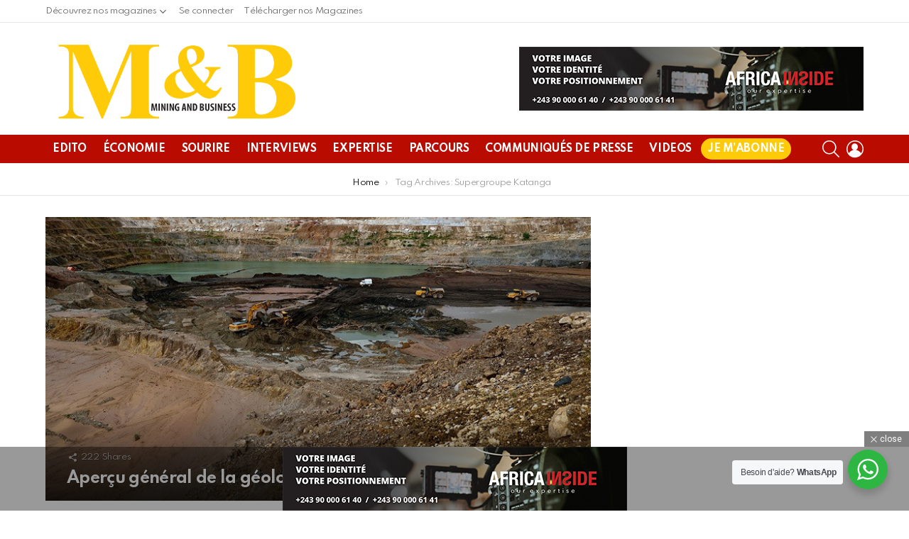

--- FILE ---
content_type: text/html; charset=UTF-8
request_url: https://miningandbusiness.com/tag/supergroupe-katanga/
body_size: 28321
content:
<!DOCTYPE html>
<!--[if IE 8]>
<html class="no-js g1-off-outside lt-ie10 lt-ie9" id="ie8" lang="fr-FR"
 xmlns:fb="http://ogp.me/ns/fb#"><![endif]-->
<!--[if IE 9]>
<html class="no-js g1-off-outside lt-ie10" id="ie9" lang="fr-FR"
 xmlns:fb="http://ogp.me/ns/fb#"><![endif]-->
<!--[if !IE]><!-->
<html class="no-js g1-off-outside" lang="fr-FR"
 xmlns:fb="http://ogp.me/ns/fb#"><!--<![endif]-->
<head>
	<meta charset="UTF-8"/>
	<link rel="profile" href="https://gmpg.org/xfn/11"/>
	<link rel="pingback" href="https://miningandbusiness.com/xmlrpc.php"/>

	<meta name='robots' content='index, follow, max-image-preview:large, max-snippet:-1, max-video-preview:-1' />

<meta name="viewport" content="initial-scale=1.0, minimum-scale=1.0, height=device-height, width=device-width" />

	<!-- This site is optimized with the Yoast SEO plugin v23.5 - https://yoast.com/wordpress/plugins/seo/ -->
	<title>Supergroupe Katanga - Magazine d’actualité économique en Afrique | Mining and Business</title>
	<link rel="canonical" href="https://miningandbusiness.com/tag/supergroupe-katanga/" />
	<meta property="og:locale" content="fr_FR" />
	<meta property="og:type" content="article" />
	<meta property="og:title" content="Supergroupe Katanga - Magazine d’actualité économique en Afrique | Mining and Business" />
	<meta property="og:url" content="https://miningandbusiness.com/tag/supergroupe-katanga/" />
	<meta property="og:site_name" content="Magazine d’actualité économique en Afrique | Mining and Business" />
	<meta name="twitter:card" content="summary_large_image" />
	<script type="application/ld+json" class="yoast-schema-graph">{"@context":"https://schema.org","@graph":[{"@type":"CollectionPage","@id":"https://miningandbusiness.com/tag/supergroupe-katanga/","url":"https://miningandbusiness.com/tag/supergroupe-katanga/","name":"Supergroupe Katanga - Magazine d’actualité économique en Afrique | Mining and Business","isPartOf":{"@id":"https://miningandbusiness.com/#website"},"primaryImageOfPage":{"@id":"https://miningandbusiness.com/tag/supergroupe-katanga/#primaryimage"},"image":{"@id":"https://miningandbusiness.com/tag/supergroupe-katanga/#primaryimage"},"thumbnailUrl":"https://miningandbusiness.com/wp-content/uploads/2019/10/262-1-ee59f415e84b564b09e3ae41e9a94536.jpg","breadcrumb":{"@id":"https://miningandbusiness.com/tag/supergroupe-katanga/#breadcrumb"},"inLanguage":"fr-FR"},{"@type":"ImageObject","inLanguage":"fr-FR","@id":"https://miningandbusiness.com/tag/supergroupe-katanga/#primaryimage","url":"https://miningandbusiness.com/wp-content/uploads/2019/10/262-1-ee59f415e84b564b09e3ae41e9a94536.jpg","contentUrl":"https://miningandbusiness.com/wp-content/uploads/2019/10/262-1-ee59f415e84b564b09e3ae41e9a94536.jpg","width":750,"height":500},{"@type":"BreadcrumbList","@id":"https://miningandbusiness.com/tag/supergroupe-katanga/#breadcrumb","itemListElement":[{"@type":"ListItem","position":1,"name":"Accueil","item":"https://miningandbusiness.com/"},{"@type":"ListItem","position":2,"name":"Supergroupe Katanga"}]},{"@type":"WebSite","@id":"https://miningandbusiness.com/#website","url":"https://miningandbusiness.com/","name":"Magazine d’actualité économique en Afrique | Mining and Business","description":"","publisher":{"@id":"https://miningandbusiness.com/#organization"},"potentialAction":[{"@type":"SearchAction","target":{"@type":"EntryPoint","urlTemplate":"https://miningandbusiness.com/?s={search_term_string}"},"query-input":{"@type":"PropertyValueSpecification","valueRequired":true,"valueName":"search_term_string"}}],"inLanguage":"fr-FR"},{"@type":"Organization","@id":"https://miningandbusiness.com/#organization","name":"Mining and Business","url":"https://miningandbusiness.com/","logo":{"@type":"ImageObject","inLanguage":"fr-FR","@id":"https://miningandbusiness.com/#/schema/logo/image/","url":"https://miningandbusiness.com/wp-content/uploads/2019/10/logo-newsletter.png","contentUrl":"https://miningandbusiness.com/wp-content/uploads/2019/10/logo-newsletter.png","width":321,"height":130,"caption":"Mining and Business"},"image":{"@id":"https://miningandbusiness.com/#/schema/logo/image/"}}]}</script>
	<!-- / Yoast SEO plugin. -->


<link rel='dns-prefetch' href='//www.googletagmanager.com' />
<link rel='dns-prefetch' href='//fonts.googleapis.com' />
<link rel='preconnect' href='https://fonts.gstatic.com' />
<link rel="alternate" type="application/rss+xml" title="Magazine d’actualité économique en Afrique | Mining and Business &raquo; Flux" href="https://miningandbusiness.com/feed/" />
<link rel="alternate" type="application/rss+xml" title="Magazine d’actualité économique en Afrique | Mining and Business &raquo; Flux des commentaires" href="https://miningandbusiness.com/comments/feed/" />
<script type="444fdd3ab4363f4c6ee85978-text/javascript" id="wpp-js" src="https://miningandbusiness.com/wp-content/plugins/wordpress-popular-posts/assets/js/wpp.min.js?ver=7.3.6" data-sampling="0" data-sampling-rate="100" data-api-url="https://miningandbusiness.com/wp-json/wordpress-popular-posts" data-post-id="0" data-token="077e125610" data-lang="0" data-debug="0"></script>
<link rel="alternate" type="application/rss+xml" title="Magazine d’actualité économique en Afrique | Mining and Business &raquo; Flux de l’étiquette Supergroupe Katanga" href="https://miningandbusiness.com/tag/supergroupe-katanga/feed/" />
<script type="444fdd3ab4363f4c6ee85978-text/javascript">
/* <![CDATA[ */
window._wpemojiSettings = {"baseUrl":"https:\/\/s.w.org\/images\/core\/emoji\/14.0.0\/72x72\/","ext":".png","svgUrl":"https:\/\/s.w.org\/images\/core\/emoji\/14.0.0\/svg\/","svgExt":".svg","source":{"concatemoji":"https:\/\/miningandbusiness.com\/wp-includes\/js\/wp-emoji-release.min.js?ver=635c653beff0f52710c73ced4581197e"}};
/*! This file is auto-generated */
!function(i,n){var o,s,e;function c(e){try{var t={supportTests:e,timestamp:(new Date).valueOf()};sessionStorage.setItem(o,JSON.stringify(t))}catch(e){}}function p(e,t,n){e.clearRect(0,0,e.canvas.width,e.canvas.height),e.fillText(t,0,0);var t=new Uint32Array(e.getImageData(0,0,e.canvas.width,e.canvas.height).data),r=(e.clearRect(0,0,e.canvas.width,e.canvas.height),e.fillText(n,0,0),new Uint32Array(e.getImageData(0,0,e.canvas.width,e.canvas.height).data));return t.every(function(e,t){return e===r[t]})}function u(e,t,n){switch(t){case"flag":return n(e,"\ud83c\udff3\ufe0f\u200d\u26a7\ufe0f","\ud83c\udff3\ufe0f\u200b\u26a7\ufe0f")?!1:!n(e,"\ud83c\uddfa\ud83c\uddf3","\ud83c\uddfa\u200b\ud83c\uddf3")&&!n(e,"\ud83c\udff4\udb40\udc67\udb40\udc62\udb40\udc65\udb40\udc6e\udb40\udc67\udb40\udc7f","\ud83c\udff4\u200b\udb40\udc67\u200b\udb40\udc62\u200b\udb40\udc65\u200b\udb40\udc6e\u200b\udb40\udc67\u200b\udb40\udc7f");case"emoji":return!n(e,"\ud83e\udef1\ud83c\udffb\u200d\ud83e\udef2\ud83c\udfff","\ud83e\udef1\ud83c\udffb\u200b\ud83e\udef2\ud83c\udfff")}return!1}function f(e,t,n){var r="undefined"!=typeof WorkerGlobalScope&&self instanceof WorkerGlobalScope?new OffscreenCanvas(300,150):i.createElement("canvas"),a=r.getContext("2d",{willReadFrequently:!0}),o=(a.textBaseline="top",a.font="600 32px Arial",{});return e.forEach(function(e){o[e]=t(a,e,n)}),o}function t(e){var t=i.createElement("script");t.src=e,t.defer=!0,i.head.appendChild(t)}"undefined"!=typeof Promise&&(o="wpEmojiSettingsSupports",s=["flag","emoji"],n.supports={everything:!0,everythingExceptFlag:!0},e=new Promise(function(e){i.addEventListener("DOMContentLoaded",e,{once:!0})}),new Promise(function(t){var n=function(){try{var e=JSON.parse(sessionStorage.getItem(o));if("object"==typeof e&&"number"==typeof e.timestamp&&(new Date).valueOf()<e.timestamp+604800&&"object"==typeof e.supportTests)return e.supportTests}catch(e){}return null}();if(!n){if("undefined"!=typeof Worker&&"undefined"!=typeof OffscreenCanvas&&"undefined"!=typeof URL&&URL.createObjectURL&&"undefined"!=typeof Blob)try{var e="postMessage("+f.toString()+"("+[JSON.stringify(s),u.toString(),p.toString()].join(",")+"));",r=new Blob([e],{type:"text/javascript"}),a=new Worker(URL.createObjectURL(r),{name:"wpTestEmojiSupports"});return void(a.onmessage=function(e){c(n=e.data),a.terminate(),t(n)})}catch(e){}c(n=f(s,u,p))}t(n)}).then(function(e){for(var t in e)n.supports[t]=e[t],n.supports.everything=n.supports.everything&&n.supports[t],"flag"!==t&&(n.supports.everythingExceptFlag=n.supports.everythingExceptFlag&&n.supports[t]);n.supports.everythingExceptFlag=n.supports.everythingExceptFlag&&!n.supports.flag,n.DOMReady=!1,n.readyCallback=function(){n.DOMReady=!0}}).then(function(){return e}).then(function(){var e;n.supports.everything||(n.readyCallback(),(e=n.source||{}).concatemoji?t(e.concatemoji):e.wpemoji&&e.twemoji&&(t(e.twemoji),t(e.wpemoji)))}))}((window,document),window._wpemojiSettings);
/* ]]> */
</script>
<style id='cf-frontend-style-inline-css' type='text/css'>
@font-face {
	font-family: 'testfont';
	font-weight: 400;
	font-display: auto;
	src: url('https://miningandbusiness.com/wp-content/uploads/2022/03/testfont.woff2') format('woff2');
}
@font-face {
	font-family: 'mbcondensed-SemiBold';
	font-weight: 600;
	font-display: auto;
	src: url('https://miningandbusiness.com/wp-content/uploads/2022/03/GraphikCompact-Semibold-Web.woff2') format('woff2');
}
@font-face {
	font-family: 'MBCondensed-Bold';
	font-weight: 700;
	font-display: auto;
	src: url('https://miningandbusiness.com/wp-content/uploads/2022/03/GraphikCondensed-Bold-Web.woff2') format('woff2');
}
@font-face {
	font-family: 'mbCompact-Semibold';
	font-weight: 600;
	font-display: auto;
	src: url('https://miningandbusiness.com/wp-content/uploads/2022/03/GraphikCompact-Semibold-Web-1.woff2') format('woff2');
}
@font-face {
	font-family: 'MbCompact-Regular';
	font-weight: 400;
	font-display: auto;
	src: url('https://miningandbusiness.com/wp-content/uploads/2022/03/GraphikCompact-Regular-Web.woff2') format('woff2');
}
</style>
<link rel='stylesheet' id='sby_common_styles-css' href='https://miningandbusiness.com/wp-content/plugins/feeds-for-youtube/public/build/css/sb-youtube-common.css?ver=2.6.2' type='text/css' media='all' />
<link rel='stylesheet' id='sby_styles-css' href='https://miningandbusiness.com/wp-content/plugins/feeds-for-youtube/public/build/css/sb-youtube-free.css?ver=2.6.2' type='text/css' media='all' />
<style id='wp-emoji-styles-inline-css' type='text/css'>

	img.wp-smiley, img.emoji {
		display: inline !important;
		border: none !important;
		box-shadow: none !important;
		height: 1em !important;
		width: 1em !important;
		margin: 0 0.07em !important;
		vertical-align: -0.1em !important;
		background: none !important;
		padding: 0 !important;
	}
</style>
<style id='bp-login-form-style-inline-css' type='text/css'>
.widget_bp_core_login_widget .bp-login-widget-user-avatar{float:left}.widget_bp_core_login_widget .bp-login-widget-user-links{margin-left:70px}#bp-login-widget-form label{display:block;font-weight:600;margin:15px 0 5px;width:auto}#bp-login-widget-form input[type=password],#bp-login-widget-form input[type=text]{background-color:#fafafa;border:1px solid #d6d6d6;border-radius:0;font:inherit;font-size:100%;padding:.5em;width:100%}#bp-login-widget-form .bp-login-widget-register-link,#bp-login-widget-form .login-submit{display:inline;width:-moz-fit-content;width:fit-content}#bp-login-widget-form .bp-login-widget-register-link{margin-left:1em}#bp-login-widget-form .bp-login-widget-register-link a{filter:invert(1)}#bp-login-widget-form .bp-login-widget-pwd-link{font-size:80%}

</style>
<style id='bp-primary-nav-style-inline-css' type='text/css'>
.buddypress_object_nav .bp-navs{background:#0000;clear:both;overflow:hidden}.buddypress_object_nav .bp-navs ul{margin:0;padding:0}.buddypress_object_nav .bp-navs ul li{list-style:none;margin:0}.buddypress_object_nav .bp-navs ul li a,.buddypress_object_nav .bp-navs ul li span{border:0;display:block;padding:5px 10px;text-decoration:none}.buddypress_object_nav .bp-navs ul li .count{background:#eaeaea;border:1px solid #ccc;border-radius:50%;color:#555;display:inline-block;font-size:12px;margin-left:2px;padding:3px 6px;text-align:center;vertical-align:middle}.buddypress_object_nav .bp-navs ul li a .count:empty{display:none}.buddypress_object_nav .bp-navs ul li.last select{max-width:185px}.buddypress_object_nav .bp-navs ul li.current a,.buddypress_object_nav .bp-navs ul li.selected a{color:#333;opacity:1}.buddypress_object_nav .bp-navs ul li.current a .count,.buddypress_object_nav .bp-navs ul li.selected a .count{background-color:#fff}.buddypress_object_nav .bp-navs ul li.dynamic a .count,.buddypress_object_nav .bp-navs ul li.dynamic.current a .count,.buddypress_object_nav .bp-navs ul li.dynamic.selected a .count{background-color:#5087e5;border:0;color:#fafafa}.buddypress_object_nav .bp-navs ul li.dynamic a:hover .count{background-color:#5087e5;border:0;color:#fff}.buddypress_object_nav .main-navs.dir-navs{margin-bottom:20px}.buddypress_object_nav .bp-navs.group-create-links ul li.current a{text-align:center}.buddypress_object_nav .bp-navs.group-create-links ul li:not(.current),.buddypress_object_nav .bp-navs.group-create-links ul li:not(.current) a{color:#767676}.buddypress_object_nav .bp-navs.group-create-links ul li:not(.current) a:focus,.buddypress_object_nav .bp-navs.group-create-links ul li:not(.current) a:hover{background:none;color:#555}.buddypress_object_nav .bp-navs.group-create-links ul li:not(.current) a[disabled]:focus,.buddypress_object_nav .bp-navs.group-create-links ul li:not(.current) a[disabled]:hover{color:#767676}

</style>
<style id='bp-member-style-inline-css' type='text/css'>
[data-type="bp/member"] input.components-placeholder__input{border:1px solid #757575;border-radius:2px;flex:1 1 auto;padding:6px 8px}.bp-block-member{position:relative}.bp-block-member .member-content{display:flex}.bp-block-member .user-nicename{display:block}.bp-block-member .user-nicename a{border:none;color:currentColor;text-decoration:none}.bp-block-member .bp-profile-button{width:100%}.bp-block-member .bp-profile-button a.button{bottom:10px;display:inline-block;margin:18px 0 0;position:absolute;right:0}.bp-block-member.has-cover .item-header-avatar,.bp-block-member.has-cover .member-content,.bp-block-member.has-cover .member-description{z-index:2}.bp-block-member.has-cover .member-content,.bp-block-member.has-cover .member-description{padding-top:75px}.bp-block-member.has-cover .bp-member-cover-image{background-color:#c5c5c5;background-position:top;background-repeat:no-repeat;background-size:cover;border:0;display:block;height:150px;left:0;margin:0;padding:0;position:absolute;top:0;width:100%;z-index:1}.bp-block-member img.avatar{height:auto;width:auto}.bp-block-member.avatar-none .item-header-avatar{display:none}.bp-block-member.avatar-none.has-cover{min-height:200px}.bp-block-member.avatar-full{min-height:150px}.bp-block-member.avatar-full .item-header-avatar{width:180px}.bp-block-member.avatar-thumb .member-content{align-items:center;min-height:50px}.bp-block-member.avatar-thumb .item-header-avatar{width:70px}.bp-block-member.avatar-full.has-cover{min-height:300px}.bp-block-member.avatar-full.has-cover .item-header-avatar{width:200px}.bp-block-member.avatar-full.has-cover img.avatar{background:#fffc;border:2px solid #fff;margin-left:20px}.bp-block-member.avatar-thumb.has-cover .item-header-avatar{padding-top:75px}.entry .entry-content .bp-block-member .user-nicename a{border:none;color:currentColor;text-decoration:none}

</style>
<style id='bp-members-style-inline-css' type='text/css'>
[data-type="bp/members"] .components-placeholder.is-appender{min-height:0}[data-type="bp/members"] .components-placeholder.is-appender .components-placeholder__label:empty{display:none}[data-type="bp/members"] .components-placeholder input.components-placeholder__input{border:1px solid #757575;border-radius:2px;flex:1 1 auto;padding:6px 8px}[data-type="bp/members"].avatar-none .member-description{width:calc(100% - 44px)}[data-type="bp/members"].avatar-full .member-description{width:calc(100% - 224px)}[data-type="bp/members"].avatar-thumb .member-description{width:calc(100% - 114px)}[data-type="bp/members"] .member-content{position:relative}[data-type="bp/members"] .member-content .is-right{position:absolute;right:2px;top:2px}[data-type="bp/members"] .columns-2 .member-content .member-description,[data-type="bp/members"] .columns-3 .member-content .member-description,[data-type="bp/members"] .columns-4 .member-content .member-description{padding-left:44px;width:calc(100% - 44px)}[data-type="bp/members"] .columns-3 .is-right{right:-10px}[data-type="bp/members"] .columns-4 .is-right{right:-50px}.bp-block-members.is-grid{display:flex;flex-wrap:wrap;padding:0}.bp-block-members.is-grid .member-content{margin:0 1.25em 1.25em 0;width:100%}@media(min-width:600px){.bp-block-members.columns-2 .member-content{width:calc(50% - .625em)}.bp-block-members.columns-2 .member-content:nth-child(2n){margin-right:0}.bp-block-members.columns-3 .member-content{width:calc(33.33333% - .83333em)}.bp-block-members.columns-3 .member-content:nth-child(3n){margin-right:0}.bp-block-members.columns-4 .member-content{width:calc(25% - .9375em)}.bp-block-members.columns-4 .member-content:nth-child(4n){margin-right:0}}.bp-block-members .member-content{display:flex;flex-direction:column;padding-bottom:1em;text-align:center}.bp-block-members .member-content .item-header-avatar,.bp-block-members .member-content .member-description{width:100%}.bp-block-members .member-content .item-header-avatar{margin:0 auto}.bp-block-members .member-content .item-header-avatar img.avatar{display:inline-block}@media(min-width:600px){.bp-block-members .member-content{flex-direction:row;text-align:left}.bp-block-members .member-content .item-header-avatar,.bp-block-members .member-content .member-description{width:auto}.bp-block-members .member-content .item-header-avatar{margin:0}}.bp-block-members .member-content .user-nicename{display:block}.bp-block-members .member-content .user-nicename a{border:none;color:currentColor;text-decoration:none}.bp-block-members .member-content time{color:#767676;display:block;font-size:80%}.bp-block-members.avatar-none .item-header-avatar{display:none}.bp-block-members.avatar-full{min-height:190px}.bp-block-members.avatar-full .item-header-avatar{width:180px}.bp-block-members.avatar-thumb .member-content{min-height:80px}.bp-block-members.avatar-thumb .item-header-avatar{width:70px}.bp-block-members.columns-2 .member-content,.bp-block-members.columns-3 .member-content,.bp-block-members.columns-4 .member-content{display:block;text-align:center}.bp-block-members.columns-2 .member-content .item-header-avatar,.bp-block-members.columns-3 .member-content .item-header-avatar,.bp-block-members.columns-4 .member-content .item-header-avatar{margin:0 auto}.bp-block-members img.avatar{height:auto;max-width:-moz-fit-content;max-width:fit-content;width:auto}.bp-block-members .member-content.has-activity{align-items:center}.bp-block-members .member-content.has-activity .item-header-avatar{padding-right:1em}.bp-block-members .member-content.has-activity .wp-block-quote{margin-bottom:0;text-align:left}.bp-block-members .member-content.has-activity .wp-block-quote cite a,.entry .entry-content .bp-block-members .user-nicename a{border:none;color:currentColor;text-decoration:none}

</style>
<style id='bp-dynamic-members-style-inline-css' type='text/css'>
.bp-dynamic-block-container .item-options{font-size:.5em;margin:0 0 1em;padding:1em 0}.bp-dynamic-block-container .item-options a.selected{font-weight:600}.bp-dynamic-block-container ul.item-list{list-style:none;margin:1em 0;padding-left:0}.bp-dynamic-block-container ul.item-list li{margin-bottom:1em}.bp-dynamic-block-container ul.item-list li:after,.bp-dynamic-block-container ul.item-list li:before{content:" ";display:table}.bp-dynamic-block-container ul.item-list li:after{clear:both}.bp-dynamic-block-container ul.item-list li .item-avatar{float:left;width:60px}.bp-dynamic-block-container ul.item-list li .item{margin-left:70px}

</style>
<style id='bp-online-members-style-inline-css' type='text/css'>
.widget_bp_core_whos_online_widget .avatar-block,[data-type="bp/online-members"] .avatar-block{display:flex;flex-flow:row wrap}.widget_bp_core_whos_online_widget .avatar-block img,[data-type="bp/online-members"] .avatar-block img{margin:.5em}

</style>
<style id='bp-active-members-style-inline-css' type='text/css'>
.widget_bp_core_recently_active_widget .avatar-block,[data-type="bp/active-members"] .avatar-block{display:flex;flex-flow:row wrap}.widget_bp_core_recently_active_widget .avatar-block img,[data-type="bp/active-members"] .avatar-block img{margin:.5em}

</style>
<style id='bp-latest-activities-style-inline-css' type='text/css'>
.bp-latest-activities .components-flex.components-select-control select[multiple]{height:auto;padding:0 8px}.bp-latest-activities .components-flex.components-select-control select[multiple]+.components-input-control__suffix svg{display:none}.bp-latest-activities-block a,.entry .entry-content .bp-latest-activities-block a{border:none;text-decoration:none}.bp-latest-activities-block .activity-list.item-list blockquote{border:none;padding:0}.bp-latest-activities-block .activity-list.item-list blockquote .activity-item:not(.mini){box-shadow:1px 0 4px #00000026;padding:0 1em;position:relative}.bp-latest-activities-block .activity-list.item-list blockquote .activity-item:not(.mini):after,.bp-latest-activities-block .activity-list.item-list blockquote .activity-item:not(.mini):before{border-color:#0000;border-style:solid;content:"";display:block;height:0;left:15px;position:absolute;width:0}.bp-latest-activities-block .activity-list.item-list blockquote .activity-item:not(.mini):before{border-top-color:#00000026;border-width:9px;bottom:-18px;left:14px}.bp-latest-activities-block .activity-list.item-list blockquote .activity-item:not(.mini):after{border-top-color:#fff;border-width:8px;bottom:-16px}.bp-latest-activities-block .activity-list.item-list blockquote .activity-item.mini .avatar{display:inline-block;height:20px;margin-right:2px;vertical-align:middle;width:20px}.bp-latest-activities-block .activity-list.item-list footer{align-items:center;display:flex}.bp-latest-activities-block .activity-list.item-list footer img.avatar{border:none;display:inline-block;margin-right:.5em}.bp-latest-activities-block .activity-list.item-list footer .activity-time-since{font-size:90%}.bp-latest-activities-block .widget-error{border-left:4px solid #0b80a4;box-shadow:1px 0 4px #00000026}.bp-latest-activities-block .widget-error p{padding:0 1em}

</style>
<link rel='stylesheet' id='wp-components-css' href='https://miningandbusiness.com/wp-includes/css/dist/components/style.min.css?ver=635c653beff0f52710c73ced4581197e' type='text/css' media='all' />
<link rel='stylesheet' id='wp-block-editor-css' href='https://miningandbusiness.com/wp-includes/css/dist/block-editor/style.min.css?ver=635c653beff0f52710c73ced4581197e' type='text/css' media='all' />
<link rel='stylesheet' id='wp-reusable-blocks-css' href='https://miningandbusiness.com/wp-includes/css/dist/reusable-blocks/style.min.css?ver=635c653beff0f52710c73ced4581197e' type='text/css' media='all' />
<link rel='stylesheet' id='wp-patterns-css' href='https://miningandbusiness.com/wp-includes/css/dist/patterns/style.min.css?ver=635c653beff0f52710c73ced4581197e' type='text/css' media='all' />
<link rel='stylesheet' id='wp-editor-css' href='https://miningandbusiness.com/wp-includes/css/dist/editor/style.min.css?ver=635c653beff0f52710c73ced4581197e' type='text/css' media='all' />
<link rel='stylesheet' id='nta_whatsapp-style-css-css' href='https://miningandbusiness.com/wp-content/plugins/whatsapp-for-wordpress/dist/blocks.style.build.css?ver=635c653beff0f52710c73ced4581197e' type='text/css' media='all' />
<style id='classic-theme-styles-inline-css' type='text/css'>
/*! This file is auto-generated */
.wp-block-button__link{color:#fff;background-color:#32373c;border-radius:9999px;box-shadow:none;text-decoration:none;padding:calc(.667em + 2px) calc(1.333em + 2px);font-size:1.125em}.wp-block-file__button{background:#32373c;color:#fff;text-decoration:none}
</style>
<style id='global-styles-inline-css' type='text/css'>
body{--wp--preset--color--black: #000000;--wp--preset--color--cyan-bluish-gray: #abb8c3;--wp--preset--color--white: #ffffff;--wp--preset--color--pale-pink: #f78da7;--wp--preset--color--vivid-red: #cf2e2e;--wp--preset--color--luminous-vivid-orange: #ff6900;--wp--preset--color--luminous-vivid-amber: #fcb900;--wp--preset--color--light-green-cyan: #7bdcb5;--wp--preset--color--vivid-green-cyan: #00d084;--wp--preset--color--pale-cyan-blue: #8ed1fc;--wp--preset--color--vivid-cyan-blue: #0693e3;--wp--preset--color--vivid-purple: #9b51e0;--wp--preset--gradient--vivid-cyan-blue-to-vivid-purple: linear-gradient(135deg,rgba(6,147,227,1) 0%,rgb(155,81,224) 100%);--wp--preset--gradient--light-green-cyan-to-vivid-green-cyan: linear-gradient(135deg,rgb(122,220,180) 0%,rgb(0,208,130) 100%);--wp--preset--gradient--luminous-vivid-amber-to-luminous-vivid-orange: linear-gradient(135deg,rgba(252,185,0,1) 0%,rgba(255,105,0,1) 100%);--wp--preset--gradient--luminous-vivid-orange-to-vivid-red: linear-gradient(135deg,rgba(255,105,0,1) 0%,rgb(207,46,46) 100%);--wp--preset--gradient--very-light-gray-to-cyan-bluish-gray: linear-gradient(135deg,rgb(238,238,238) 0%,rgb(169,184,195) 100%);--wp--preset--gradient--cool-to-warm-spectrum: linear-gradient(135deg,rgb(74,234,220) 0%,rgb(151,120,209) 20%,rgb(207,42,186) 40%,rgb(238,44,130) 60%,rgb(251,105,98) 80%,rgb(254,248,76) 100%);--wp--preset--gradient--blush-light-purple: linear-gradient(135deg,rgb(255,206,236) 0%,rgb(152,150,240) 100%);--wp--preset--gradient--blush-bordeaux: linear-gradient(135deg,rgb(254,205,165) 0%,rgb(254,45,45) 50%,rgb(107,0,62) 100%);--wp--preset--gradient--luminous-dusk: linear-gradient(135deg,rgb(255,203,112) 0%,rgb(199,81,192) 50%,rgb(65,88,208) 100%);--wp--preset--gradient--pale-ocean: linear-gradient(135deg,rgb(255,245,203) 0%,rgb(182,227,212) 50%,rgb(51,167,181) 100%);--wp--preset--gradient--electric-grass: linear-gradient(135deg,rgb(202,248,128) 0%,rgb(113,206,126) 100%);--wp--preset--gradient--midnight: linear-gradient(135deg,rgb(2,3,129) 0%,rgb(40,116,252) 100%);--wp--preset--font-size--small: 13px;--wp--preset--font-size--medium: 20px;--wp--preset--font-size--large: 36px;--wp--preset--font-size--x-large: 42px;--wp--preset--spacing--20: 0.44rem;--wp--preset--spacing--30: 0.67rem;--wp--preset--spacing--40: 1rem;--wp--preset--spacing--50: 1.5rem;--wp--preset--spacing--60: 2.25rem;--wp--preset--spacing--70: 3.38rem;--wp--preset--spacing--80: 5.06rem;--wp--preset--shadow--natural: 6px 6px 9px rgba(0, 0, 0, 0.2);--wp--preset--shadow--deep: 12px 12px 50px rgba(0, 0, 0, 0.4);--wp--preset--shadow--sharp: 6px 6px 0px rgba(0, 0, 0, 0.2);--wp--preset--shadow--outlined: 6px 6px 0px -3px rgba(255, 255, 255, 1), 6px 6px rgba(0, 0, 0, 1);--wp--preset--shadow--crisp: 6px 6px 0px rgba(0, 0, 0, 1);}:where(.is-layout-flex){gap: 0.5em;}:where(.is-layout-grid){gap: 0.5em;}body .is-layout-flow > .alignleft{float: left;margin-inline-start: 0;margin-inline-end: 2em;}body .is-layout-flow > .alignright{float: right;margin-inline-start: 2em;margin-inline-end: 0;}body .is-layout-flow > .aligncenter{margin-left: auto !important;margin-right: auto !important;}body .is-layout-constrained > .alignleft{float: left;margin-inline-start: 0;margin-inline-end: 2em;}body .is-layout-constrained > .alignright{float: right;margin-inline-start: 2em;margin-inline-end: 0;}body .is-layout-constrained > .aligncenter{margin-left: auto !important;margin-right: auto !important;}body .is-layout-constrained > :where(:not(.alignleft):not(.alignright):not(.alignfull)){max-width: var(--wp--style--global--content-size);margin-left: auto !important;margin-right: auto !important;}body .is-layout-constrained > .alignwide{max-width: var(--wp--style--global--wide-size);}body .is-layout-flex{display: flex;}body .is-layout-flex{flex-wrap: wrap;align-items: center;}body .is-layout-flex > *{margin: 0;}body .is-layout-grid{display: grid;}body .is-layout-grid > *{margin: 0;}:where(.wp-block-columns.is-layout-flex){gap: 2em;}:where(.wp-block-columns.is-layout-grid){gap: 2em;}:where(.wp-block-post-template.is-layout-flex){gap: 1.25em;}:where(.wp-block-post-template.is-layout-grid){gap: 1.25em;}.has-black-color{color: var(--wp--preset--color--black) !important;}.has-cyan-bluish-gray-color{color: var(--wp--preset--color--cyan-bluish-gray) !important;}.has-white-color{color: var(--wp--preset--color--white) !important;}.has-pale-pink-color{color: var(--wp--preset--color--pale-pink) !important;}.has-vivid-red-color{color: var(--wp--preset--color--vivid-red) !important;}.has-luminous-vivid-orange-color{color: var(--wp--preset--color--luminous-vivid-orange) !important;}.has-luminous-vivid-amber-color{color: var(--wp--preset--color--luminous-vivid-amber) !important;}.has-light-green-cyan-color{color: var(--wp--preset--color--light-green-cyan) !important;}.has-vivid-green-cyan-color{color: var(--wp--preset--color--vivid-green-cyan) !important;}.has-pale-cyan-blue-color{color: var(--wp--preset--color--pale-cyan-blue) !important;}.has-vivid-cyan-blue-color{color: var(--wp--preset--color--vivid-cyan-blue) !important;}.has-vivid-purple-color{color: var(--wp--preset--color--vivid-purple) !important;}.has-black-background-color{background-color: var(--wp--preset--color--black) !important;}.has-cyan-bluish-gray-background-color{background-color: var(--wp--preset--color--cyan-bluish-gray) !important;}.has-white-background-color{background-color: var(--wp--preset--color--white) !important;}.has-pale-pink-background-color{background-color: var(--wp--preset--color--pale-pink) !important;}.has-vivid-red-background-color{background-color: var(--wp--preset--color--vivid-red) !important;}.has-luminous-vivid-orange-background-color{background-color: var(--wp--preset--color--luminous-vivid-orange) !important;}.has-luminous-vivid-amber-background-color{background-color: var(--wp--preset--color--luminous-vivid-amber) !important;}.has-light-green-cyan-background-color{background-color: var(--wp--preset--color--light-green-cyan) !important;}.has-vivid-green-cyan-background-color{background-color: var(--wp--preset--color--vivid-green-cyan) !important;}.has-pale-cyan-blue-background-color{background-color: var(--wp--preset--color--pale-cyan-blue) !important;}.has-vivid-cyan-blue-background-color{background-color: var(--wp--preset--color--vivid-cyan-blue) !important;}.has-vivid-purple-background-color{background-color: var(--wp--preset--color--vivid-purple) !important;}.has-black-border-color{border-color: var(--wp--preset--color--black) !important;}.has-cyan-bluish-gray-border-color{border-color: var(--wp--preset--color--cyan-bluish-gray) !important;}.has-white-border-color{border-color: var(--wp--preset--color--white) !important;}.has-pale-pink-border-color{border-color: var(--wp--preset--color--pale-pink) !important;}.has-vivid-red-border-color{border-color: var(--wp--preset--color--vivid-red) !important;}.has-luminous-vivid-orange-border-color{border-color: var(--wp--preset--color--luminous-vivid-orange) !important;}.has-luminous-vivid-amber-border-color{border-color: var(--wp--preset--color--luminous-vivid-amber) !important;}.has-light-green-cyan-border-color{border-color: var(--wp--preset--color--light-green-cyan) !important;}.has-vivid-green-cyan-border-color{border-color: var(--wp--preset--color--vivid-green-cyan) !important;}.has-pale-cyan-blue-border-color{border-color: var(--wp--preset--color--pale-cyan-blue) !important;}.has-vivid-cyan-blue-border-color{border-color: var(--wp--preset--color--vivid-cyan-blue) !important;}.has-vivid-purple-border-color{border-color: var(--wp--preset--color--vivid-purple) !important;}.has-vivid-cyan-blue-to-vivid-purple-gradient-background{background: var(--wp--preset--gradient--vivid-cyan-blue-to-vivid-purple) !important;}.has-light-green-cyan-to-vivid-green-cyan-gradient-background{background: var(--wp--preset--gradient--light-green-cyan-to-vivid-green-cyan) !important;}.has-luminous-vivid-amber-to-luminous-vivid-orange-gradient-background{background: var(--wp--preset--gradient--luminous-vivid-amber-to-luminous-vivid-orange) !important;}.has-luminous-vivid-orange-to-vivid-red-gradient-background{background: var(--wp--preset--gradient--luminous-vivid-orange-to-vivid-red) !important;}.has-very-light-gray-to-cyan-bluish-gray-gradient-background{background: var(--wp--preset--gradient--very-light-gray-to-cyan-bluish-gray) !important;}.has-cool-to-warm-spectrum-gradient-background{background: var(--wp--preset--gradient--cool-to-warm-spectrum) !important;}.has-blush-light-purple-gradient-background{background: var(--wp--preset--gradient--blush-light-purple) !important;}.has-blush-bordeaux-gradient-background{background: var(--wp--preset--gradient--blush-bordeaux) !important;}.has-luminous-dusk-gradient-background{background: var(--wp--preset--gradient--luminous-dusk) !important;}.has-pale-ocean-gradient-background{background: var(--wp--preset--gradient--pale-ocean) !important;}.has-electric-grass-gradient-background{background: var(--wp--preset--gradient--electric-grass) !important;}.has-midnight-gradient-background{background: var(--wp--preset--gradient--midnight) !important;}.has-small-font-size{font-size: var(--wp--preset--font-size--small) !important;}.has-medium-font-size{font-size: var(--wp--preset--font-size--medium) !important;}.has-large-font-size{font-size: var(--wp--preset--font-size--large) !important;}.has-x-large-font-size{font-size: var(--wp--preset--font-size--x-large) !important;}
.wp-block-navigation a:where(:not(.wp-element-button)){color: inherit;}
:where(.wp-block-post-template.is-layout-flex){gap: 1.25em;}:where(.wp-block-post-template.is-layout-grid){gap: 1.25em;}
:where(.wp-block-columns.is-layout-flex){gap: 2em;}:where(.wp-block-columns.is-layout-grid){gap: 2em;}
.wp-block-pullquote{font-size: 1.5em;line-height: 1.6;}
</style>
<link rel='stylesheet' id='adace-style-css' href='https://miningandbusiness.com/wp-content/plugins/ad-ace/assets/css/style.min.css?ver=1.3.28' type='text/css' media='all' />
<link rel='stylesheet' id='shoppable-images-css-css' href='https://miningandbusiness.com/wp-content/plugins/ad-ace/assets/css/shoppable-images-front.min.css?ver=1.3.28' type='text/css' media='all' />
<link rel='stylesheet' id='cace-all-css' href='https://miningandbusiness.com/wp-content/plugins/comment-ace/assets/css/all.min.css?ver=1.0.8' type='text/css' media='all' />
<link rel='stylesheet' id='contact-form-7-css' href='https://miningandbusiness.com/wp-content/plugins/contact-form-7/includes/css/styles.css?ver=5.9.8' type='text/css' media='all' />
<link rel='stylesheet' id='ihc_front_end_style-css' href='https://miningandbusiness.com/wp-content/plugins/indeed-membership-pro/assets/css/style.min.css?ver=10.2' type='text/css' media='all' />
<link rel='stylesheet' id='ihc_templates_style-css' href='https://miningandbusiness.com/wp-content/plugins/indeed-membership-pro/assets/css/templates.min.css?ver=10.2' type='text/css' media='all' />
<link rel='stylesheet' id='mashsb-styles-css' href='https://miningandbusiness.com/wp-content/plugins/mashsharer/assets/css/mashsb.min.css?ver=4.0.47' type='text/css' media='all' />
<style id='mashsb-styles-inline-css' type='text/css'>
.mashsb-count {color:#cccccc;}@media only screen and (min-width:568px){.mashsb-buttons a {min-width: 177px;}}
</style>
<link rel='stylesheet' id='mace-lazy-load-youtube-css' href='https://miningandbusiness.com/wp-content/plugins/media-ace/includes/lazy-load/assets/css/youtube.min.css?ver=1.4.13' type='text/css' media='all' />
<link rel='stylesheet' id='mace-gallery-css' href='https://miningandbusiness.com/wp-content/plugins/media-ace/includes/gallery/css/gallery.min.css?ver=635c653beff0f52710c73ced4581197e' type='text/css' media='all' />
<link rel='stylesheet' id='pj-news-ticker-css' href='https://miningandbusiness.com/wp-content/plugins/pj-news-ticker/public/css/pj-news-ticker.css?ver=1.9.8' type='text/css' media='all' />
<link rel='stylesheet' id='jquery-magnific-popup-css' href='https://miningandbusiness.com/wp-content/plugins/snax/assets/js/jquery.magnific-popup/magnific-popup.css?ver=635c653beff0f52710c73ced4581197e' type='text/css' media='all' />
<link rel='stylesheet' id='snax-css' href='https://miningandbusiness.com/wp-content/plugins/snax/css/snax.min.css?ver=1.94' type='text/css' media='all' />
<link rel='stylesheet' id='font-awesome-css' href='https://miningandbusiness.com/wp-content/plugins/elementor/assets/lib/font-awesome/css/font-awesome.min.css?ver=4.7.0' type='text/css' media='all' />
<link rel='stylesheet' id='wyr-main-css' href='https://miningandbusiness.com/wp-content/plugins/whats-your-reaction/css/main.min.css?ver=1.3.20' type='text/css' media='all' />
<link rel='stylesheet' id='wsl-widget-css' href='https://miningandbusiness.com/wp-content/plugins/wordpress-social-login/assets/css/style.css?ver=635c653beff0f52710c73ced4581197e' type='text/css' media='all' />
<link rel='stylesheet' id='if-menu-site-css-css' href='https://miningandbusiness.com/wp-content/plugins/if-menu/assets/if-menu-site.css?ver=635c653beff0f52710c73ced4581197e' type='text/css' media='all' />
<link rel='stylesheet' id='wordpress-popular-posts-css-css' href='https://miningandbusiness.com/wp-content/plugins/wordpress-popular-posts/assets/css/wpp.css?ver=7.3.6' type='text/css' media='all' />
<link rel='stylesheet' id='g1-main-css' href='https://miningandbusiness.com/wp-content/themes/bimber/css/9.2.5/styles/original-2018/all-light.min.css?ver=9.2.5' type='text/css' media='all' />
<link crossorigin="anonymous" rel='stylesheet' id='bimber-google-fonts-css' href='//fonts.googleapis.com/css?family=Roboto%3A400%2C300%2C500%2C600%2C700%2C900%7CSpartan%3A400%2C300%2C600%2C700%2C800&#038;subset=latin%2Clatin-ext&#038;display=swap&#038;ver=9.2.5' type='text/css' media='all' />
<link rel='stylesheet' id='bimber-dynamic-style-css' href='https://miningandbusiness.com/wp-content/uploads/dynamic-style-1706510297.css' type='text/css' media='all' />
<link rel='stylesheet' id='bimber-style-css' href='https://miningandbusiness.com/wp-content/themes/bimber-child-theme/style.css?ver=635c653beff0f52710c73ced4581197e' type='text/css' media='all' />
<link rel='stylesheet' id='dflip-style-css' href='https://miningandbusiness.com/wp-content/plugins/3d-flipbook-dflip-lite/assets/css/dflip.min.css?ver=2.4.20' type='text/css' media='all' />
<link rel='stylesheet' id='nta-css-popup-css' href='https://miningandbusiness.com/wp-content/plugins/whatsapp-for-wordpress/assets/css/style.css?ver=635c653beff0f52710c73ced4581197e' type='text/css' media='all' />
<link rel='stylesheet' id='js_composer_custom_css-css' href='//miningandbusiness.com/wp-content/uploads/js_composer/custom.css?ver=6.10.0' type='text/css' media='all' />
<link rel='stylesheet' id='bimber-snax-extra-css' href='https://miningandbusiness.com/wp-content/themes/bimber/css/9.2.5/styles/original-2018/snax-extra-light.min.css?ver=9.2.5' type='text/css' media='all' />
<link rel='stylesheet' id='bimber-buddypress-css' href='https://miningandbusiness.com/wp-content/themes/bimber/css/9.2.5/styles/original-2018/buddypress-light.min.css?ver=9.2.5' type='text/css' media='all' />
<link rel='stylesheet' id='bimber-vc-css' href='https://miningandbusiness.com/wp-content/themes/bimber/css/9.2.5/styles/original-2018/vc-light.min.css?ver=9.2.5' type='text/css' media='all' />
<link rel='stylesheet' id='bimber-mashshare-css' href='https://miningandbusiness.com/wp-content/themes/bimber/css/9.2.5/styles/original-2018/mashshare-light.min.css?ver=9.2.5' type='text/css' media='all' />
<link rel='stylesheet' id='__EPYT__style-css' href='https://miningandbusiness.com/wp-content/plugins/youtube-embed-plus/styles/ytprefs.min.css?ver=14.2.4' type='text/css' media='all' />
<style id='__EPYT__style-inline-css' type='text/css'>

                .epyt-gallery-thumb {
                        width: 33.333%;
                }
                
</style>
<link rel='stylesheet' id='wpgdprc-front-css-css' href='https://miningandbusiness.com/wp-content/plugins/wp-gdpr-compliance/Assets/css/front.css?ver=1706527524' type='text/css' media='all' />
<style id='wpgdprc-front-css-inline-css' type='text/css'>
:root{--wp-gdpr--bar--background-color: #000000;--wp-gdpr--bar--color: #ffffff;--wp-gdpr--button--background-color: #000000;--wp-gdpr--button--background-color--darken: #000000;--wp-gdpr--button--color: #ffffff;}
</style>
<script type="444fdd3ab4363f4c6ee85978-text/javascript" src="https://miningandbusiness.com/wp-includes/js/jquery/jquery.min.js?ver=3.7.1" id="jquery-core-js"></script>
<script type="444fdd3ab4363f4c6ee85978-text/javascript" src="https://miningandbusiness.com/wp-includes/js/jquery/jquery-migrate.min.js?ver=3.4.1" id="jquery-migrate-js"></script>
<script type="444fdd3ab4363f4c6ee85978-text/javascript" src="https://miningandbusiness.com/wp-content/plugins/ad-ace/assets/js/slot-slideup.js?ver=1.3.28" id="adace-slot-slideup-js"></script>
<script type="444fdd3ab4363f4c6ee85978-text/javascript" src="https://miningandbusiness.com/wp-content/plugins/ad-ace/includes/shoppable-images/assets/js/shoppable-images-front.js?ver=1.3.28" id="shoppable-images-js-js"></script>
<script type="444fdd3ab4363f4c6ee85978-text/javascript" src="https://miningandbusiness.com/wp-content/plugins/ad-ace/assets/js/coupons.js?ver=1.3.28" id="adace-coupons-js"></script>
<script type="444fdd3ab4363f4c6ee85978-text/javascript" src="https://miningandbusiness.com/wp-content/plugins/indeed-membership-pro/assets/js/jquery-ui.min.js?ver=10.2" id="ihc-jquery-ui-js"></script>
<script type="444fdd3ab4363f4c6ee85978-text/javascript" id="ihc-front_end_js-js-extra">
/* <![CDATA[ */
var ihc_translated_labels = {"delete_level":"Voulez-vous vraiment supprimer cet abonnement\u00a0?","cancel_level":"Are you sure you want to cancel this membership?"};
/* ]]> */
</script>
<script type="444fdd3ab4363f4c6ee85978-text/javascript" src="https://miningandbusiness.com/wp-content/plugins/indeed-membership-pro/assets/js/functions.min.js?ver=10.2" id="ihc-front_end_js-js"></script>
<script type="444fdd3ab4363f4c6ee85978-text/javascript" id="ihc-front_end_js-js-after">
/* <![CDATA[ */
var ihc_site_url='https://miningandbusiness.com';
var ihc_plugin_url='https://miningandbusiness.com/wp-content/plugins/indeed-membership-pro/';
var ihc_ajax_url='https://miningandbusiness.com/wp-admin/admin-ajax.php';
var ihcStripeMultiply='100';
/* ]]> */
</script>
<script type="444fdd3ab4363f4c6ee85978-text/javascript" id="mashsb-js-extra">
/* <![CDATA[ */
var mashsb = {"shares":"222","round_shares":"1","animate_shares":"0","dynamic_buttons":"0","share_url":"https:\/\/miningandbusiness.com\/2019\/10\/01\/apercu-general-de-la-geologie-et-des-mines-au-katanga\/","title":"Aper%C3%A7u+g%C3%A9n%C3%A9ral+de+la+g%C3%A9ologie+et+des+mines+au+Katanga","image":"https:\/\/miningandbusiness.com\/wp-content\/uploads\/2019\/10\/262-1-ee59f415e84b564b09e3ae41e9a94536.jpg","desc":"Cet article donne un aper\u00e7u tr\u00e8s \u00e9l\u00e9mentaire de la g\u00e9ologie r\u00e9gionale et des gisements min\u00e9raux connus dans la province du Katanga.La RDC est constitu\u00e9e par un certain nombre de terrains g\u00e9ologiquement divers allant des cratons \u2026","hashtag":"@MiningbusinessM","subscribe":"content","subscribe_url":"https:\/\/facebook.com\/MiningbusinessMagazine\/","activestatus":"1","singular":"0","twitter_popup":"1","refresh":"0","nonce":"b0ab38fa71","postid":"","servertime":"1769406954","ajaxurl":"https:\/\/miningandbusiness.com\/wp-admin\/admin-ajax.php"};
/* ]]> */
</script>
<script type="444fdd3ab4363f4c6ee85978-text/javascript" src="https://miningandbusiness.com/wp-content/plugins/mashsharer/assets/js/mashsb.min.js?ver=4.0.47" id="mashsb-js"></script>
<script type="444fdd3ab4363f4c6ee85978-text/javascript" src="https://miningandbusiness.com/wp-content/plugins/pj-news-ticker/public/js/pj-news-ticker.js?ver=1.9.8" id="pj-news-ticker-js"></script>
<script type="444fdd3ab4363f4c6ee85978-text/javascript" src="https://miningandbusiness.com/wp-content/plugins/wordpress-social-login/assets/js/widget.js?ver=635c653beff0f52710c73ced4581197e" id="wsl-widget-js"></script>
<script type="444fdd3ab4363f4c6ee85978-text/javascript" src="https://miningandbusiness.com/wp-content/themes/bimber/js/modernizr/modernizr-custom.min.js?ver=3.3.0" id="modernizr-js"></script>
<script type="444fdd3ab4363f4c6ee85978-text/javascript" id="nta-js-popup-js-extra">
/* <![CDATA[ */
var ntawaAjax = {"url":"https:\/\/miningandbusiness.com\/wp-admin\/admin-ajax.php"};
/* ]]> */
</script>
<script type="444fdd3ab4363f4c6ee85978-text/javascript" src="https://miningandbusiness.com/wp-content/plugins/whatsapp-for-wordpress/assets/js/main.js?ver=635c653beff0f52710c73ced4581197e" id="nta-js-popup-js"></script>

<!-- Extrait de code de la balise Google (gtag.js) ajouté par Site Kit -->
<!-- Extrait Google Analytics ajouté par Site Kit -->
<script type="444fdd3ab4363f4c6ee85978-text/javascript" src="https://www.googletagmanager.com/gtag/js?id=G-MRY0Q50K63" id="google_gtagjs-js" async></script>
<script type="444fdd3ab4363f4c6ee85978-text/javascript" id="google_gtagjs-js-after">
/* <![CDATA[ */
window.dataLayer = window.dataLayer || [];function gtag(){dataLayer.push(arguments);}
gtag("set","linker",{"domains":["miningandbusiness.com"]});
gtag("js", new Date());
gtag("set", "developer_id.dZTNiMT", true);
gtag("config", "G-MRY0Q50K63");
/* ]]> */
</script>
<script type="444fdd3ab4363f4c6ee85978-text/javascript" id="__ytprefs__-js-extra">
/* <![CDATA[ */
var _EPYT_ = {"ajaxurl":"https:\/\/miningandbusiness.com\/wp-admin\/admin-ajax.php","security":"a8cb04d2ec","gallery_scrolloffset":"20","eppathtoscripts":"https:\/\/miningandbusiness.com\/wp-content\/plugins\/youtube-embed-plus\/scripts\/","eppath":"https:\/\/miningandbusiness.com\/wp-content\/plugins\/youtube-embed-plus\/","epresponsiveselector":"[\"iframe.__youtube_prefs_widget__\"]","epdovol":"1","version":"14.2.4","evselector":"iframe.__youtube_prefs__[src], iframe[src*=\"youtube.com\/embed\/\"], iframe[src*=\"youtube-nocookie.com\/embed\/\"]","ajax_compat":"","maxres_facade":"eager","ytapi_load":"light","pause_others":"","stopMobileBuffer":"1","facade_mode":"","not_live_on_channel":""};
/* ]]> */
</script>
<script type="444fdd3ab4363f4c6ee85978-text/javascript" src="https://miningandbusiness.com/wp-content/plugins/youtube-embed-plus/scripts/ytprefs.min.js?ver=14.2.4" id="__ytprefs__-js"></script>
<script type="444fdd3ab4363f4c6ee85978-text/javascript" id="wpgdprc-front-js-js-extra">
/* <![CDATA[ */
var wpgdprcFront = {"ajaxUrl":"https:\/\/miningandbusiness.com\/wp-admin\/admin-ajax.php","ajaxNonce":"075aa49234","ajaxArg":"security","pluginPrefix":"wpgdprc","blogId":"1","isMultiSite":"","locale":"fr_FR","showSignUpModal":"","showFormModal":"","cookieName":"wpgdprc-consent","consentVersion":"","path":"\/","prefix":"wpgdprc"};
/* ]]> */
</script>
<script type="444fdd3ab4363f4c6ee85978-text/javascript" src="https://miningandbusiness.com/wp-content/plugins/wp-gdpr-compliance/Assets/js/front.min.js?ver=1706527524" id="wpgdprc-front-js-js"></script>
<link rel="https://api.w.org/" href="https://miningandbusiness.com/wp-json/" /><link rel="alternate" type="application/json" href="https://miningandbusiness.com/wp-json/wp/v2/tags/1297" /><link rel="EditURI" type="application/rsd+xml" title="RSD" href="https://miningandbusiness.com/xmlrpc.php?rsd" />

	<script type="444fdd3ab4363f4c6ee85978-text/javascript">var ajaxurl = 'https://miningandbusiness.com/wp-admin/admin-ajax.php';</script>

<meta property="fb:app_id" content="237175280230417"/><link rel="preload" href="https://miningandbusiness.com/wp-content/plugins/g1-socials/css/iconfont/fonts/g1-socials.woff" as="font" type="font/woff" crossorigin="anonymous"><meta name="generator" content="Site Kit by Google 1.170.0" /><!-- HFCM by 99 Robots - Snippet # 1: Google Tag Manager Header -->
<!-- Google Tag Manager -->
<script type="444fdd3ab4363f4c6ee85978-text/javascript">(function(w,d,s,l,i){w[l]=w[l]||[];w[l].push({'gtm.start':
new Date().getTime(),event:'gtm.js'});var f=d.getElementsByTagName(s)[0],
j=d.createElement(s),dl=l!='dataLayer'?'&l='+l:'';j.async=true;j.src=
'https://www.googletagmanager.com/gtm.js?id='+i+dl;f.parentNode.insertBefore(j,f);
})(window,document,'script','dataLayer','GTM-MKJP3VW');</script>
<!-- End Google Tag Manager -->
<!-- /end HFCM by 99 Robots -->
<meta name='ump-token' content='f91e478ab6'>
<!-- Lara's Google Analytics - https://www.xtraorbit.com/wordpress-google-analytics-dashboard-widget/ -->
<script async src="https://www.googletagmanager.com/gtag/js?id=G-MRY0Q50K63" type="444fdd3ab4363f4c6ee85978-text/javascript"></script>
<script type="444fdd3ab4363f4c6ee85978-text/javascript">
  window.dataLayer = window.dataLayer || [];
  function gtag(){dataLayer.push(arguments);}
  gtag('js', new Date());
  gtag('config', 'G-MRY0Q50K63');
</script>

	<style>
		.lazyload, .lazyloading {
			opacity: 0;
		}
		.lazyloaded {
			opacity: 1;
		}
		.lazyload,
		.lazyloading,
		.lazyloaded {
			transition: opacity 0.175s ease-in-out;
		}

		iframe.lazyloading {
			opacity: 1;
			transition: opacity 0.375s ease-in-out;
			background: #f2f2f2 no-repeat center;
		}
		iframe.lazyloaded {
			opacity: 1;
		}
	</style>
	<link rel="preload" href="https://miningandbusiness.com/wp-content/plugins/snax/css/snaxicon/fonts/snaxicon.woff" as="font" type="font/woff" crossorigin="anonymous">            <style id="wpp-loading-animation-styles">@-webkit-keyframes bgslide{from{background-position-x:0}to{background-position-x:-200%}}@keyframes bgslide{from{background-position-x:0}to{background-position-x:-200%}}.wpp-widget-block-placeholder,.wpp-shortcode-placeholder{margin:0 auto;width:60px;height:3px;background:#dd3737;background:linear-gradient(90deg,#dd3737 0%,#571313 10%,#dd3737 100%);background-size:200% auto;border-radius:3px;-webkit-animation:bgslide 1s infinite linear;animation:bgslide 1s infinite linear}</style>
            	<style>
	@font-face {
		font-family: "bimber";
							src:url("https://miningandbusiness.com/wp-content/themes/bimber/css/9.2.5/bimber/fonts/bimber.eot");
			src:url("https://miningandbusiness.com/wp-content/themes/bimber/css/9.2.5/bimber/fonts/bimber.eot?#iefix") format("embedded-opentype"),
			url("https://miningandbusiness.com/wp-content/themes/bimber/css/9.2.5/bimber/fonts/bimber.woff") format("woff"),
			url("https://miningandbusiness.com/wp-content/themes/bimber/css/9.2.5/bimber/fonts/bimber.ttf") format("truetype"),
			url("https://miningandbusiness.com/wp-content/themes/bimber/css/9.2.5/bimber/fonts/bimber.svg#bimber") format("svg");
				font-weight: normal;
		font-style: normal;
		font-display: block;
	}
	</style>
	<!-- Global site tag (gtag.js) - Google Analytics -->
<script async src="https://www.googletagmanager.com/gtag/js?id=UA-122645277-1" type="444fdd3ab4363f4c6ee85978-text/javascript"></script>
<script type="444fdd3ab4363f4c6ee85978-text/javascript">
  window.dataLayer = window.dataLayer || [];
  function gtag(){dataLayer.push(arguments);}
  gtag('js', new Date());

  gtag('config', 'UA-122645277-1');
</script>
<meta name="generator" content="Elementor 3.25.4; features: additional_custom_breakpoints, e_optimized_control_loading; settings: css_print_method-external, google_font-enabled, font_display-auto">
        <style>
            .wa__stt_offline{
                pointer-events: none;
            }

            .wa__button_text_only_me .wa__btn_txt{
                padding-top: 16px !important;
                padding-bottom: 15px !important;
            }

            .wa__popup_content_item .wa__cs_img_wrap{
                width: 48px;
                height: 48px;
            }

            .wa__popup_chat_box .wa__popup_heading{
                background: #2db742;
            }

            .wa__btn_popup .wa__btn_popup_icon{
                background: #2db742;
            }

            .wa__popup_chat_box .wa__stt{
                border-left: 2px solid  #2db742;
            }

            .wa__popup_chat_box .wa__popup_heading .wa__popup_title{
                color: #fff;
            }

            .wa__popup_chat_box .wa__popup_heading .wa__popup_intro{
                color: #fff;
                opacity: 0.8;
            }

            .wa__popup_chat_box .wa__popup_heading .wa__popup_intro strong{

            }

            
        </style>

        			<style>
				.e-con.e-parent:nth-of-type(n+4):not(.e-lazyloaded):not(.e-no-lazyload),
				.e-con.e-parent:nth-of-type(n+4):not(.e-lazyloaded):not(.e-no-lazyload) * {
					background-image: none !important;
				}
				@media screen and (max-height: 1024px) {
					.e-con.e-parent:nth-of-type(n+3):not(.e-lazyloaded):not(.e-no-lazyload),
					.e-con.e-parent:nth-of-type(n+3):not(.e-lazyloaded):not(.e-no-lazyload) * {
						background-image: none !important;
					}
				}
				@media screen and (max-height: 640px) {
					.e-con.e-parent:nth-of-type(n+2):not(.e-lazyloaded):not(.e-no-lazyload),
					.e-con.e-parent:nth-of-type(n+2):not(.e-lazyloaded):not(.e-no-lazyload) * {
						background-image: none !important;
					}
				}
			</style>
			<meta name="generator" content="Powered by WPBakery Page Builder - drag and drop page builder for WordPress."/>
<!-- Aucune version AMP HTML n&#039;est disponible pour cette URL. --><link rel="icon" href="https://miningandbusiness.com/wp-content/uploads/2019/07/cropped-android-icon-192x192-1-32x32.png" sizes="32x32" />
<link rel="icon" href="https://miningandbusiness.com/wp-content/uploads/2019/07/cropped-android-icon-192x192-1-192x192.png" sizes="192x192" />
<link rel="apple-touch-icon" href="https://miningandbusiness.com/wp-content/uploads/2019/07/cropped-android-icon-192x192-1-180x180.png" />
<meta name="msapplication-TileImage" content="https://miningandbusiness.com/wp-content/uploads/2019/07/cropped-android-icon-192x192-1-270x270.png" />
	<script type="444fdd3ab4363f4c6ee85978-text/javascript">if("undefined"!=typeof localStorage){var nsfwItemId=document.getElementsByName("g1:nsfw-item-id");nsfwItemId=nsfwItemId.length>0?nsfwItemId[0].getAttribute("content"):"g1_nsfw_off",window.g1SwitchNSFW=function(e){e?(localStorage.setItem(nsfwItemId,1),document.documentElement.classList.add("g1-nsfw-off")):(localStorage.removeItem(nsfwItemId),document.documentElement.classList.remove("g1-nsfw-off"))};try{var nsfwmode=localStorage.getItem(nsfwItemId);window.g1SwitchNSFW(nsfwmode)}catch(e){}}</script>
	<style id="sccss">/* Saisissez votre CSS personnalisé ci-dessous */
.snax-post-origin{
	display:none;
}
.ihc_locker_1 {
    text-align: center;
    max-width: 640px !important;
}
.ihc_locker_1-st {
    max-width: 640px !important;
    margin: auto;
	 text-align: center;
}

.ihc_level_template_8 .ihc-level-item-content * {
    color: #333!important;
    line-height: 40px;
    text-align: left;
}
.ihc_level_template_8 .ihc-level-item-price {
    line-height: 40px;
    font-size: 20px !important;
    font-weight: bold;
}
.mc4wp-form label {
    display: contents;
}
.wyr-reactions {
    max-width: 758px;
    margin-left: auto;
    margin-right: auto;
    display: none;
}
.g1-teaser-next .g1-teaser-arrow:before {
    content: "";
    color: white;
}
.g1-teaser-arrow {
    background-image: url(https://res.cloudinary.com/dafpfdb1g/image/upload/v1571338405/miningandbusiness/repeat.jpg);
}
.g1-teaser-arrow:before {
    color: white;
    content: "";
}
.g1-hb-row-c .g1-row-background {
    background-color: #b90b00;
    background-color: var(--g1-hbc-bg-color);
    background-image: url(https://res.cloudinary.com/dafpfdb1g/image/upload/v1571338405/miningandbusiness/repeat.jpg);
}
.g1-message {
    display: none !important;
}

.entry-category {
	display:none !important;
}

.archive-featured.g1-row .archive-featured-title {
    position: absolute;
    z-index: 8;
    left: 45px;
    right: auto;
    display: none;
    top: -20px;
}


.author-info .author-info-inner {
    position: relative;
    display: none;
}

.g1-featured-row>.g1-row-inner>.g1-column {
    margin-top: 6px;
}

.entry-tpl-list-s .entry-flags {
    margin: 0 0 10px;
    position: absolute;
    z-index: 12;
    top: -10px;
    left: 10px;
    right: auto;
    display: none;
}

.g1-delta-3rd {
	display: none;
}
.Kiosk {
    display: flex;
    flex-direction: row-reverse;
    justify-content: center;
	font-family: Spartan,Roboto,sans-serif;
    align-items: stretch;
    color: #036;
    background-color: #f0f3f6;
}
#aside-right .Kiosk {
    position: relative;
    flex-direction: column;
    text-align: center;
	  font-family: Spartan,Roboto,sans-serif;
    padding: 2rem 1.5rem 3rem;
}
.Kiosk .KioskContent {
    display: flex;
    flex-direction: column;
    justify-content: space-between;
}
.Kiosk .KioskContent .H33 {
    font-size: 17px;
    line-height: 2.6rem;
    margin-bottom: 1rem;
	  color:#2a303b;
	font-family: Spartan,Roboto,sans-serif;
    font-weight: 700;
}
#aside-right .Kiosk .Intro {
    font-size: 1.6rem;
	  font-family: Spartan,Roboto,sans-serif;
    line-height: 2.1rem;
}
.Kiosk .KioskContent .Intro {
    margin-bottom: 1rem;
    margin-top: 0;
    flex-grow: 1;
	font-family: Spartan,Roboto,sans-serif;
}
#aside-right .Kiosk .Button58 {
    position: absolute;
    left: 50%;
    bottom: 0;
	font-family: Spartan,Roboto,sans-serif;
    transform: translate(-50%,50%);
    -webkit-transform: translate(-50%,50%);
}
.Button58--numeric {
    color: #fff;
    background: #036;
    border-color: transparent;
}

.Button58 {
	  font-family: Spartan,Roboto,sans-serif;
    display: inline-block;
    text-align: center;
    white-space: nowrap;
    overflow: hidden;
    text-overflow: ellipsis;
    vertical-align: middle;
    cursor: pointer;
    -webkit-user-select: none;
    -moz-user-select: none;
    -ms-user-select: none;
    user-select: none;
    background-color: #FFCC33;
    border: 0.1rem solid transparent;
    width: 75%;
    max-width: 100%;
    /*height: 4rem;*/
    padding: 0.1rem 0.1rem;
    font-weight: 600;
    padding: 0.1rem 0.1rem;
    line-height: 2.6rem;
    border-radius: 50rem;
    transition: all .2s ease-in-out;
}
#aside-right .Kiosk .KioskCover {
    max-width: 20rem;
    margin: 1.5rem auto 0;
}
.Kiosk .KioskCover {
    align-items: center;
    margin-right: 2rem;
    max-width: 10.6rem;
    min-width: 8rem;
    box-shadow: 0.2rem 0.2rem 0.8rem rgb(0 0 0 / 33%);
}

.Block36 {
    /*border: 0.1rem solid #d3d4d5;*/
    border-radius: 1.2rem;
    padding: 3rem;
}

.Kiosk .KioskContent .H33 [class*=Icon--] {
    font-size: 3.4rem;
    vertical-align: middle;
    position: relative;
    top: -0.1em;
}

.Icon--kiosk:before {
    /*content: url(https://miningandbusiness.com/wp-content/uploads/2022/03/opened-book-3163.png);*/
}
.entry-tpl-list-s .entry-featured-media {
    border-top: 6px solid #FFCC33;
}
.entry-tpl-list-s {
    margin-bottom: 15px;
    border-top: 1px solid #ccc;
    padding-top: 15px;
}
.g1-typography-xl {
    font-size: 19px !important;
    line-height: 30px;
	color:#212121;
}
.g1-alpha, h1 {
    font-size: 22px;
}
#menu-item-14586 {
	  background-color: #FFCB08;
    border-radius: 50rem;
    margin-top: 0px;
	  text-align: center !important;
}

@media (min-width:320px) { 
	.menu-item-14586 {
    border-radius: 50rem;
    text-align: center !important;
    background: #ffcb08;
    margin-top: 15px;
} }
@media (min-width:481px) { 
.menu-item-14586 {
    border-radius: 50rem;
    text-align: center !important;
    background: #ffcb08;
    margin-top: 15px;
} }

.p3-widget.p3-layout-landscape .p3-wrapper {
    /* border: 1px solid #d8d8d8; */
    background: #EFF2F5;
    border: 5px solid;
    border-color: #ffc612;
}
.p3-widget.p3-layout-landscape .p3-wrapper {
    box-shadow: none;
    padding-left: 0;
    top: 0;
    width: auto;
}

.p3-widget.p3-visible .p3-wrapper {
    -webkit-animation: slideInUp .5s;
    animation: slideInUp .5s;
    opacity: 1;
}


.p3-widget.p3-layout-landscape {
    background: none;
    min-height: 0;
    padding-bottom: 10px;
    width: 88%;
	  margin:auto;
}
.p3-widget .p3-wrapper .p3-inner .p3-container h3.p3-title {
    font-size: 22px;
    font-weight: 700;
    line-height: 28px;
    margin: 30px auto 10px;
    text-align: center;
}
.p3-widget .p3-wrapper .p3-inner .p3-container p.p3-text {
    font-size: 19px;
    line-height: 22px;
	  font-family: Spartan,Roboto,sans-serif;
    margin-bottom: 0px;
    text-align: center;
}
.p3-widget.p3-layout-landscape .p3-wrapper .p3-inner .p3-container .p3-action .p3-button, .p3-widget.p3-layout-landscape .p3-wrapper .p3-inner .p3-container .p3-subactions .p3-button {
    color: #fff;
    	  border: 0.1rem solid transparent;
	  border-radius: 50rem;
	margin: 5px;
	font-family: Spartan,Roboto,sans-serif;
}
.p3-widget.p3-layout-landscape a.p3-button, .p3-widget.p3-layout-landscape button.p3-button {
    border-radius: 0;
    box-shadow: none;
    font-size: 14px;
    margin: 10px 0 8px;
}
a.p3-button, button.p3-button {
    background-color: #ffc612;
}
.p3-widget.p3-layout-landscape .p3-wrapper .p3-inner .p3-container .p3-subactions {
    display: flex;
    flex-direction: row;
    justify-content: center;
}
.p3-widget.p3-layout-landscape .p3-wrapper .p3-inner .p3-container .p3-subactions {
    margin: 0 auto;
    width: 310px;
}
.p3-widget.p3-layout-landscape .p3-wrapper .p3-inner .p3-container .p3-action, .p3-widget.p3-layout-landscape .p3-wrapper .p3-inner .p3-container .p3-subactions {
    margin: 0 auto;
    width: 310px;
}
.p3-widget.p3-layout-landscape .p3-wrapper .p3-inner .p3-container .p3-action {
    margin-top: 30px;
}
.p3-widget .p3-wrapper .p3-inner .p3-container .p3-subactions {
    font-size: 14px;
    line-height: 19px;
    margin-bottom: 10px;
    text-align: center;
}
.p3-widget .p3-wrapper {
    background: #fff;
    box-shadow: 0 3px 31px rgb(0 0 0 / 20%);
    margin: auto;
    min-height: 320px;
    opacity: 0;
    position: relative;
    top: -50px;
    width: 500px;
    z-index: 10;
}
.p3-widget.p3-layout-landscape .p3-wrapper .p3-inner .p3-container .p3-subactions a.p3-link {
    margin-right: 10px;
    flex-grow: 1;
    width: 50%;
    max-width: 50%;
    padding: 5px 20px 7px;
    border: 1px solid #00528c;
    text-decoration: none;
    transition-property: color,border-color,background;
    transition-duration: .2s;
    transition-timing-function: ease-out;
    text-align: center;
}
.p3-widget.p3-layout-landscape .p3-wrapper .p3-inner .p3-container .p3-subactions a.p3-link {
    color: #00528c;
    border: 1px solid #00528c;
	  margin-bottom: 15px;
	  border-radius: 50rem;
	font-family: Spartan,Roboto,sans-serif;
}
a.p3-button, button.p3-button {
    background-color: #ffc612;
}
a.p3-button, button.p3-button {
    background: #FFCB08;
    border: none;
	  font-family: Spartan,Roboto,sans-serif;
    border-radius: 4px;
    box-shadow: 0 2px 2px 0 rgb(0 0 0 / 16%);
    color: #fff;
    cursor: pointer;
    display: block;
    font-size: 14px;
    font-weight: 600;
    line-height: 19px;
    outline: none!important;
    padding: 9px 11px 11px;
    text-align: center;
    text-decoration: none;
    text-overflow: ellipsis;
    transition: box-shadow .3s cubic-bezier(.4,0,.2,1),background-color .2s ease-out,border-color .2s ease-out;
    white-space: nowrap;
}
.yz-blue-scheme .youzer table thead tr {
	    background: #ffe273;
    color: #626161;
    font-weight: 900 !important;
}
.ihc-account-subscr-list .ihc-subscription-table-actions .iump-subscription-table-button span{
	    color: #ff0036;
}
body #youzer input, body .youzer, body .youzer button, body .youzer h3, body .youzer input {
    font-family: Spartan,Roboto,sans-serif !important;
}
#yz-profile-navmenu {
    font-family: Spartan,Roboto,sans-serif !important; 
}

.ihc-account-subscr-list thead td {
    font-family: Spartan,Roboto,sans-serif !important; 
}
.yz-right-sidebar{
	display: none;
}
.yz-right-sidebar-layout {
    grid-template-columns: none;
}

.ihc-account-tranz-list tfoot th, .ihc-account-tranz-list thead th {
  font-family: Spartan,Roboto,sans-serif !important; 
  font-style: normal;
  font-size: 16px;
  background-color:#FFCB08;
  color: #626161;
  font-weight: 700;
}
.bp-register-wpsl {
	display:none
}

.g1-newsletter [type=submit] {
    margin-top: 10px;
}



</style><noscript><style> .wpb_animate_when_almost_visible { opacity: 1; }</style></noscript></head>

<body data-rsssl=1 class="bp-nouveau archive tag tag-supergroupe-katanga tag-1297 wp-embed-responsive snax-hoverable g1-layout-stretched g1-hoverable g1-has-mobile-logo g1-sidebar-normal wpb-js-composer js-comp-ver-6.10.0 vc_responsive elementor-default elementor-kit-14503" itemscope="" itemtype="http://schema.org/WebPage" >

<div class="g1-body-inner">

	<div id="page">
		

		

					<div class="g1-row g1-row-layout-page g1-hb-row g1-hb-row-normal g1-hb-row-a g1-hb-row-1 g1-hb-boxed g1-hb-sticky-off g1-hb-shadow-off">
			<div class="g1-row-inner">
				<div class="g1-column g1-dropable">
											<div class="g1-bin-1 g1-bin-grow-off">
							<div class="g1-bin g1-bin-align-left">
																	<!-- BEGIN .g1-secondary-nav -->
<nav id="g1-secondary-nav" class="g1-secondary-nav"><ul id="g1-secondary-nav-menu" class="g1-secondary-nav-menu g1-menu-h"><li id="menu-item-5285" class="menu-item menu-item-type-custom menu-item-object-custom menu-item-has-children menu-item-g1-standard menu-item-5285 menu-item-g1-standard"><a title="						" href="/">Découvrez nos magazines</a>
<ul class="sub-menu">
	<li id="menu-item-5286" class="menu-item menu-item-type-custom menu-item-object-custom menu-item-5286"><a title="						" target="_blank" rel="noopener" href="https://www.hamajimagazine.com/fr/accueil/">Hamaji Magazine</a></li>
	<li id="menu-item-5287" class="menu-item menu-item-type-custom menu-item-object-custom menu-item-5287"><a title="						" target="_blank" rel="noopener" href="http://www.buzzzbefamous.com/">Buzzz Be Famous</a></li>
</ul>
</li>
<li id="menu-item-7043" class="menu-item menu-item-type-custom menu-item-object-custom menu-item-g1-standard menu-item-7043"><a href="/?snax_login_popup">Se connecter</a></li>
<li id="menu-item-13960" class="menu-item menu-item-type-custom menu-item-object-custom menu-item-g1-standard menu-item-13960"><a href="https://miningandbusiness.com/telecharger-nos-magazines-mining-and-business-magazine/">Télécharger nos Magazines</a></li>
</ul></nav><!-- END .g1-secondary-nav -->
															</div>
						</div>
											<div class="g1-bin-2 g1-bin-grow-off">
							<div class="g1-bin g1-bin-align-center">
															</div>
						</div>
											<div class="g1-bin-3 g1-bin-grow-off">
							<div class="g1-bin g1-bin-align-right">
															</div>
						</div>
									</div>
			</div>
			<div class="g1-row-background"></div>
		</div>
			<div class="g1-row g1-row-layout-page g1-hb-row g1-hb-row-normal g1-hb-row-b g1-hb-row-2 g1-hb-boxed g1-hb-sticky-off g1-hb-shadow-off">
			<div class="g1-row-inner">
				<div class="g1-column g1-dropable">
											<div class="g1-bin-1 g1-bin-grow-off">
							<div class="g1-bin g1-bin-align-left">
																	<div class="g1-id g1-id-desktop">
			<p class="g1-mega g1-mega-1st site-title">
	
			<a class="g1-logo-wrapper"
			   href="https://miningandbusiness.com/" rel="home">
									<picture class="g1-logo g1-logo-default">
						<source media="(min-width: 1025px)" srcset="https://miningandbusiness.com/wp-content/uploads/2019/10/MB-Logo.png 2x,https://miningandbusiness.com/wp-content/uploads/2019/10/MB-Logo.png 1x">
						<source media="(max-width: 1024px)" srcset="data:image/svg+xml,%3Csvg%20xmlns%3D%27http%3A%2F%2Fwww.w3.org%2F2000%2Fsvg%27%20viewBox%3D%270%200%20370%2084%27%2F%3E">
						<img
							src="https://miningandbusiness.com/wp-content/uploads/2019/10/MB-Logo.png"
							width="370"
							height="84"
							alt="Magazine d’actualité économique en Afrique | Mining and Business" />
					</picture>

											<picture class="g1-logo g1-logo-inverted">
							<source id="g1-logo-inverted-source" media="(min-width: 1025px)" srcset="data:image/svg+xml,%3Csvg%20xmlns%3D%27http%3A%2F%2Fwww.w3.org%2F2000%2Fsvg%27%20viewBox%3D%270%200%20370%2084%27%2F%3E" data-srcset="https://miningandbusiness.com/wp-content/uploads/2019/10/MB-Logo-White.png 2x,https://miningandbusiness.com/wp-content/uploads/2019/10/MB-Logo-White.png 1x">
							<source media="(max-width: 1024px)" srcset="data:image/svg+xml,%3Csvg%20xmlns%3D%27http%3A%2F%2Fwww.w3.org%2F2000%2Fsvg%27%20viewBox%3D%270%200%20370%2084%27%2F%3E">
							<img
								id="g1-logo-inverted-img"
								class="lazyload"
								src=""
								data-src="https://miningandbusiness.com/wp-content/uploads/2019/10/MB-Logo-White.png"
								width="370"
								height="84"
								alt="" />
						</picture>
												</a>

			</p>
	
            <script type="444fdd3ab4363f4c6ee85978-text/javascript">
            try {
                if ( localStorage.getItem(skinItemId ) ) {
                    var _g1;
                    _g1 = document.getElementById('g1-logo-inverted-img');
                    _g1.classList.remove('lazyload');
                    _g1.setAttribute('src', _g1.getAttribute('data-src') );

                    _g1 = document.getElementById('g1-logo-inverted-source');
                    _g1.setAttribute('srcset', _g1.getAttribute('data-srcset'));
                }
            } catch(e) {}
        </script>
    
			<p class="g1-delta g1-delta-3rd site-description"></p>
	</div>															</div>
						</div>
											<div class="g1-bin-2 g1-bin-grow-off">
							<div class="g1-bin g1-bin-align-center">
															</div>
						</div>
											<div class="g1-bin-3 g1-bin-grow-off">
							<div class="g1-bin g1-bin-align-right">
																	
	<div class="g1-row g1-row-layout-page g1-advertisement g1-advertisement-inside-header">
		<div class="g1-row-inner">
			<div class="g1-column">

				<div class="adace-slot-wrapper bimber_inside_header  adace-slot-wrapper-main" >
	<div class="adace-disclaimer">
			</div>
	<div class="adace-slot">
			<div class="adace_ad_697701ea9d44a adace-dont-remove">

					<a href="https://api.whatsapp.com/send?phone=243900006141" class="" target="_blank" rel="nofollow noopener">
		
			<img data-expand="600" class="lazyload" src="data:image/svg+xml;charset=utf-8,%3Csvg xmlns%3D'http%3A%2F%2Fwww.w3.org%2F2000%2Fsvg' viewBox%3D'0 0 485 90'%2F%3E" data-src="https://miningandbusiness.com/wp-content/uploads/2026/01/africa-inside.png" data-srcset="https://miningandbusiness.com/wp-content/uploads/2026/01/africa-inside.png 2x, https://miningandbusiness.com/wp-content/uploads/2026/01/africa-inside.png 1x" width="485" height="90" alt="" />
			
					</a>
			</div>
		</div>
</div>




			</div>
		</div>
		<div class="g1-row-background"></div>
	</div>
															</div>
						</div>
									</div>
			</div>
			<div class="g1-row-background"></div>
		</div>
				<div class="g1-sticky-top-wrapper g1-hb-row-3">
				<div class="g1-row g1-row-layout-page g1-hb-row g1-hb-row-normal g1-hb-row-c g1-hb-row-3 g1-hb-boxed g1-hb-sticky-on g1-hb-shadow-off">
			<div class="g1-row-inner">
				<div class="g1-column g1-dropable">
											<div class="g1-bin-1 g1-bin-grow-off">
							<div class="g1-bin g1-bin-align-left">
																	<!-- BEGIN .g1-primary-nav -->
<nav id="g1-primary-nav" class="g1-primary-nav"><ul id="g1-primary-nav-menu" class="g1-primary-nav-menu g1-menu-h"><li id="menu-item-5498" class="menu-item menu-item-type-taxonomy menu-item-object-category menu-item-g1-standard menu-item-5498"><a href="https://miningandbusiness.com/category/edito/">EDITO</a></li>
<li id="menu-item-5482" class="menu-item menu-item-type-taxonomy menu-item-object-category menu-item-g1-standard menu-item-5482"><a href="https://miningandbusiness.com/category/economie/">ÉCONOMIE</a></li>
<li id="menu-item-5497" class="menu-item menu-item-type-taxonomy menu-item-object-category menu-item-g1-standard menu-item-5497"><a href="https://miningandbusiness.com/category/caricature/">SOURIRE</a></li>
<li id="menu-item-5495" class="menu-item menu-item-type-taxonomy menu-item-object-category menu-item-g1-standard menu-item-5495"><a href="https://miningandbusiness.com/category/interview/">INTERVIEWS</a></li>
<li id="menu-item-5499" class="menu-item menu-item-type-taxonomy menu-item-object-category menu-item-g1-standard menu-item-5499"><a href="https://miningandbusiness.com/category/expertise/">EXPERTISE</a></li>
<li id="menu-item-5483" class="menu-item menu-item-type-taxonomy menu-item-object-category menu-item-g1-standard menu-item-5483"><a href="https://miningandbusiness.com/category/parcours/">PARCOURS</a></li>
<li id="menu-item-12716" class="menu-item menu-item-type-taxonomy menu-item-object-category menu-item-g1-standard menu-item-12716"><a href="https://miningandbusiness.com/category/communiques-de-presse/">COMMUNIQUÉS DE PRESSE</a></li>
<li id="menu-item-14807" class="menu-item menu-item-type-custom menu-item-object-custom menu-item-g1-standard menu-item-14807"><a href="https://www.youtube.com/channel/UCTINo8uJmODF1n42upDaa_g/videos">VIDEOS</a></li>
<li id="menu-item-14586" class="menu-item menu-item-type-custom menu-item-object-custom menu-item-g1-standard menu-item-14586"><a href="https://miningandbusiness.com/abonnement/">JE M&#8217;ABONNE</a></li>
</ul></nav><!-- END .g1-primary-nav -->
															</div>
						</div>
											<div class="g1-bin-2 g1-bin-grow-off">
							<div class="g1-bin g1-bin-align-center">
															</div>
						</div>
											<div class="g1-bin-3 g1-bin-grow-off">
							<div class="g1-bin g1-bin-align-right">
																		<div class="g1-drop g1-drop-with-anim g1-drop-before g1-drop-the-search  g1-drop-m g1-drop-icon ">
		<a class="g1-drop-toggle" href="https://miningandbusiness.com/?s=">
			<span class="g1-drop-toggle-icon"></span><span class="g1-drop-toggle-text">Search</span>
			<span class="g1-drop-toggle-arrow"></span>
		</a>
		<div class="g1-drop-content">
			

<div role="search" class="search-form-wrapper">
	<form method="get"
	      class="g1-searchform-tpl-default g1-searchform-ajax search-form"
	      action="https://miningandbusiness.com/">
		<label>
			<span class="screen-reader-text">Search for:</span>
			<input type="search" class="search-field"
			       placeholder="Rechercher un article ..."
			       value="" name="s"
			       title="Search for:" />
		</label>
		<button class="search-submit">Search</button>
	</form>

			<div class="g1-searches g1-searches-ajax"></div>
	</div>
		</div>
	</div>
																	<nav class="g1-drop g1-drop-with-anim g1-drop-before g1-drop-the-user  g1-drop-m g1-drop-icon ">


	<a class="g1-drop-toggle snax-login-required" href="https://miningandbusiness.com/wp-login.php?snax_login_popup=on">
		<span class="g1-drop-toggle-icon"></span><span class="g1-drop-toggle-text">Login</span>
		<span class="g1-drop-toggle-arrow"></span>
	</a>

	
	
	</nav>
																																	</div>
						</div>
									</div>
			</div>
			<div class="g1-row-background"></div>
		</div>
			</div>
				<div class="g1-row g1-row-layout-page g1-hb-row g1-hb-row-mobile g1-hb-row-a g1-hb-row-1 g1-hb-boxed g1-hb-sticky-off g1-hb-shadow-off">
			<div class="g1-row-inner">
				<div class="g1-column g1-dropable">
											<div class="g1-bin-1 g1-bin-grow-off">
							<div class="g1-bin g1-bin-align-left">
															</div>
						</div>
											<div class="g1-bin-2 g1-bin-grow-on">
							<div class="g1-bin g1-bin-align-center">
																	<div class="g1-id g1-id-mobile">
			<p class="g1-mega g1-mega-1st site-title">
	
		<a class="g1-logo-wrapper"
		   href="https://miningandbusiness.com/" rel="home">
							<picture class="g1-logo g1-logo-default">
					<source media="(max-width: 1024px)" srcset="https://miningandbusiness.com/wp-content/uploads/2019/10/MB-Logo.png 2x,https://miningandbusiness.com/wp-content/uploads/2019/10/MB-Logo.png 1x">
					<source media="(min-width: 1025px)" srcset="data:image/svg+xml,%3Csvg%20xmlns%3D%27http%3A%2F%2Fwww.w3.org%2F2000%2Fsvg%27%20viewBox%3D%270%200%20198%2045%27%2F%3E">
					<img
						src="https://miningandbusiness.com/wp-content/uploads/2019/10/MB-Logo.png"
						width="198"
						height="45"
						alt="Magazine d’actualité économique en Afrique | Mining and Business" />
				</picture>

									<picture class="g1-logo g1-logo-inverted">
						<source id="g1-logo-mobile-inverted-source" media="(max-width: 1024px)" srcset="data:image/svg+xml,%3Csvg%20xmlns%3D%27http%3A%2F%2Fwww.w3.org%2F2000%2Fsvg%27%20viewBox%3D%270%200%20198%2045%27%2F%3E" data-srcset="https://miningandbusiness.com/wp-content/uploads/2019/10/MB-Logo-White.png 2x,https://miningandbusiness.com/wp-content/uploads/2019/10/MB-Logo-White.png 1x">
						<source media="(min-width: 1025px)" srcset="data:image/svg+xml,%3Csvg%20xmlns%3D%27http%3A%2F%2Fwww.w3.org%2F2000%2Fsvg%27%20viewBox%3D%270%200%20198%2045%27%2F%3E">
						<img
							id="g1-logo-mobile-inverted-img"
							class="lazyload"
							src=""
							data-src="https://miningandbusiness.com/wp-content/uploads/2019/10/MB-Logo-White.png"
							width="198"
							height="45"
							alt="" />
					</picture>
									</a>

			</p>
	
            <script type="444fdd3ab4363f4c6ee85978-text/javascript">
            try {
                if ( localStorage.getItem(skinItemId ) ) {
                    var _g1;
                    _g1 = document.getElementById('g1-logo-mobile-inverted-img');
                    _g1.classList.remove('lazyload');
                    _g1.setAttribute('src', _g1.getAttribute('data-src') );

                    _g1 = document.getElementById('g1-logo-mobile-inverted-source');
                    _g1.setAttribute('srcset', _g1.getAttribute('data-srcset'));
                }
            } catch(e) {}
        </script>
    
			<p class="g1-delta g1-delta-3rd site-description"></p>
	</div>															</div>
						</div>
											<div class="g1-bin-3 g1-bin-grow-off">
							<div class="g1-bin g1-bin-align-right">
															</div>
						</div>
									</div>
			</div>
			<div class="g1-row-background"></div>
		</div>
			<div class="g1-row g1-row-layout-page g1-hb-row g1-hb-row-mobile g1-hb-row-b g1-hb-row-2 g1-hb-boxed g1-hb-sticky-off g1-hb-shadow-off">
			<div class="g1-row-inner">
				<div class="g1-column g1-dropable">
											<div class="g1-bin-1 g1-bin-grow-off">
							<div class="g1-bin g1-bin-align-left">
															</div>
						</div>
											<div class="g1-bin-2 g1-bin-grow-on">
							<div class="g1-bin g1-bin-align-center">
															</div>
						</div>
											<div class="g1-bin-3 g1-bin-grow-off">
							<div class="g1-bin g1-bin-align-right">
															</div>
						</div>
									</div>
			</div>
			<div class="g1-row-background"></div>
		</div>
				<div class="g1-sticky-top-wrapper g1-hb-row-3">
				<div class="g1-row g1-row-layout-page g1-hb-row g1-hb-row-mobile g1-hb-row-c g1-hb-row-3 g1-hb-boxed g1-hb-sticky-on g1-hb-shadow-off">
			<div class="g1-row-inner">
				<div class="g1-column g1-dropable">
											<div class="g1-bin-1 g1-bin-grow-off">
							<div class="g1-bin g1-bin-align-left">
																		<a class="g1-hamburger g1-hamburger-show g1-hamburger-s  " href="#">
		<span class="g1-hamburger-icon"></span>
			<span class="g1-hamburger-label
						">Menu</span>
	</a>
															</div>
						</div>
											<div class="g1-bin-2 g1-bin-grow-off">
							<div class="g1-bin g1-bin-align-center">
															</div>
						</div>
											<div class="g1-bin-3 g1-bin-grow-off">
							<div class="g1-bin g1-bin-align-right">
																		<div class="g1-drop g1-drop-with-anim g1-drop-before g1-drop-the-search  g1-drop-m g1-drop-icon ">
		<a class="g1-drop-toggle" href="https://miningandbusiness.com/?s=">
			<span class="g1-drop-toggle-icon"></span><span class="g1-drop-toggle-text">Search</span>
			<span class="g1-drop-toggle-arrow"></span>
		</a>
		<div class="g1-drop-content">
			

<div role="search" class="search-form-wrapper">
	<form method="get"
	      class="g1-searchform-tpl-default g1-searchform-ajax search-form"
	      action="https://miningandbusiness.com/">
		<label>
			<span class="screen-reader-text">Search for:</span>
			<input type="search" class="search-field"
			       placeholder="Rechercher un article ..."
			       value="" name="s"
			       title="Search for:" />
		</label>
		<button class="search-submit">Search</button>
	</form>

			<div class="g1-searches g1-searches-ajax"></div>
	</div>
		</div>
	</div>
																	<nav class="g1-drop g1-drop-with-anim g1-drop-before g1-drop-the-user  g1-drop-m g1-drop-icon ">


	<a class="g1-drop-toggle snax-login-required" href="https://miningandbusiness.com/wp-login.php?snax_login_popup=on">
		<span class="g1-drop-toggle-icon"></span><span class="g1-drop-toggle-text">Login</span>
		<span class="g1-drop-toggle-arrow"></span>
	</a>

	
	
	</nav>
															</div>
						</div>
									</div>
			</div>
			<div class="g1-row-background"></div>
		</div>
			</div>
	
		
		



		

	<div id="primary" class="g1-primary-max">
		<div id="content" role="main">

			
<header class="page-header page-header-01 archive-header archive-header-modifiable g1-row g1-row-layout-page">
	<div class="g1-row-inner">
		<div class="g1-column">
			
			<div class="g1-archive-header-text">
				<nav class="g1-breadcrumbs g1-breadcrumbs-with-ellipsis g1-meta">
				<p class="g1-breadcrumbs-label">You are here: </p>
				<ol itemscope itemtype="http://schema.org/BreadcrumbList"><li class="g1-breadcrumbs-item" itemprop="itemListElement" itemscope itemtype="http://schema.org/ListItem">
						<a itemprop="item" content="https://miningandbusiness.com/" href="https://miningandbusiness.com/">
						<span itemprop="name">Home</span>
						<meta itemprop="position" content="1" />
						</a>
						</li><li class="g1-breadcrumbs-item" itemprop="itemListElement" itemscope itemtype="http://schema.org/ListItem">
					<span itemprop="name">Tag Archives: Supergroupe Katanga</span>
					<meta itemprop="position" content="2" />
					<meta itemprop="item" content="https://miningandbusiness.com/tag/supergroupe-katanga/" />
					</li></ol>
				</nav><h1 class="g1-alpha g1-alpha-2nd page-title archive-title screen-reader-text">Supergroupe Katanga</h1>
									</div>


					</div>
	</div>
	<div class="g1-row-background">
	</div>
</header>

			



	<section class="archive-featured g1-row g1-row-layout-page archive-featured-with-title">
		<div class="g1-row-inner">
			<div class="g1-column">
				<h2 class="g1-delta g1-delta-2nd archive-featured-title"><span><strong>Latest stories</strong></span></h2>
				<div class="g1-mosaic g1-mosaic-2of3-3v-3v">
					
						<div class="g1-mosaic-item g1-mosaic-item-1">
							
<article class="entry-tpl-tile entry-tpl-tile-xl g1-dark post-6854 post type-post status-publish format-standard has-post-thumbnail category-copperbelt tag-arc-lufilien tag-copperbelt tag-geologie-congo tag-supergroupe-katanga snax_format-text">
	<div class="entry-featured-media " ><a title="Aperçu général de la géologie et des mines au Katanga" class="g1-frame" href="https://miningandbusiness.com/2019/10/01/apercu-general-de-la-geologie-et-des-mines-au-katanga/"><div class="g1-frame-inner"><img fetchpriority="high" data-expand="600" width="750" height="500" src="data:image/svg+xml;charset=utf-8,%3Csvg xmlns%3D'http%3A%2F%2Fwww.w3.org%2F2000%2Fsvg' viewBox%3D'0 0 750 500'%2F%3E" data-src="https://miningandbusiness.com/wp-content/uploads/2019/10/262-1-ee59f415e84b564b09e3ae41e9a94536.jpg" class="lazyload attachment-bimber-tile-xl size-bimber-tile-xl wp-post-image" alt="" decoding="async" data-srcset="https://miningandbusiness.com/wp-content/uploads/2019/10/262-1-ee59f415e84b564b09e3ae41e9a94536.jpg 750w, https://miningandbusiness.com/wp-content/uploads/2019/10/262-1-ee59f415e84b564b09e3ae41e9a94536-600x400.jpg 600w, https://miningandbusiness.com/wp-content/uploads/2019/10/262-1-ee59f415e84b564b09e3ae41e9a94536-300x200.jpg 300w, https://miningandbusiness.com/wp-content/uploads/2019/10/262-1-ee59f415e84b564b09e3ae41e9a94536-180x120.jpg 180w, https://miningandbusiness.com/wp-content/uploads/2019/10/262-1-ee59f415e84b564b09e3ae41e9a94536-561x374.jpg 561w, https://miningandbusiness.com/wp-content/uploads/2019/10/262-1-ee59f415e84b564b09e3ae41e9a94536-364x243.jpg 364w, https://miningandbusiness.com/wp-content/uploads/2019/10/262-1-ee59f415e84b564b09e3ae41e9a94536-728x485.jpg 728w, https://miningandbusiness.com/wp-content/uploads/2019/10/262-1-ee59f415e84b564b09e3ae41e9a94536-608x405.jpg 608w, https://miningandbusiness.com/wp-content/uploads/2019/10/262-1-ee59f415e84b564b09e3ae41e9a94536-72x48.jpg 72w, https://miningandbusiness.com/wp-content/uploads/2019/10/262-1-ee59f415e84b564b09e3ae41e9a94536-144x96.jpg 144w, https://miningandbusiness.com/wp-content/uploads/2019/10/262-1-ee59f415e84b564b09e3ae41e9a94536-313x209.jpg 313w" data-sizes="(max-width: 750px) 100vw, 750px" /><span class="g1-frame-icon g1-frame-icon-"></span></div></a></div>
	<div class="entry-body">
		<header class="entry-header">
			<div class="entry-before-title">
				<p class="entry-meta entry-stats g1-meta g1-meta"><span class="entry-shares"><strong>222</strong><span> Shares</span></span></p>
							</div>

			<h3 class="g1-alpha g1-alpha-1st entry-title"><a href="https://miningandbusiness.com/2019/10/01/apercu-general-de-la-geologie-et-des-mines-au-katanga/" rel="bookmark">Aperçu général de la géologie et des mines au Katanga</a></h3>		</header>

			</div>
</article>
						</div>

									</div>
			</div>
		</div>
		<div class="g1-row-background">
		</div>
	</section>

	

	<div class="page-body archive-body g1-row g1-row-layout-page g1-row-padding-m">
		<div class="g1-row-inner">

			<div id="primary" class="g1-column g1-column-2of3">

				
				<h2 class="g1-delta g1-delta-2nd g1-collection-title"><span>More stories</span></h2>
				<div class="g1-collection g1-collection-list g1-collection-list-s">
					<div class="g1-collection-viewport">
						<ul class="g1-collection-items">
																						
								<li class="g1-collection-item">
																	
<article class="entry-tpl-list-s post-6854 post type-post status-publish format-standard has-post-thumbnail category-copperbelt tag-arc-lufilien tag-copperbelt tag-geologie-congo tag-supergroupe-katanga snax_format-text">
	<div class="entry-featured-media " ><a title="Aperçu général de la géologie et des mines au Katanga" class="g1-frame" href="https://miningandbusiness.com/2019/10/01/apercu-general-de-la-geologie-et-des-mines-au-katanga/"><div class="g1-frame-inner"><img data-expand="600" width="265" height="186" src="data:image/svg+xml;charset=utf-8,%3Csvg xmlns%3D'http%3A%2F%2Fwww.w3.org%2F2000%2Fsvg' viewBox%3D'0 0 265 186'%2F%3E" data-src="https://miningandbusiness.com/wp-content/uploads/2019/10/262-1-ee59f415e84b564b09e3ae41e9a94536-265x186.jpg" class="lazyload attachment-bimber-list-s size-bimber-list-s wp-post-image" alt="" decoding="async" data-srcset="https://miningandbusiness.com/wp-content/uploads/2019/10/262-1-ee59f415e84b564b09e3ae41e9a94536-265x186.jpg 265w, https://miningandbusiness.com/wp-content/uploads/2019/10/262-1-ee59f415e84b564b09e3ae41e9a94536-531x371.jpg 531w" data-sizes="(max-width: 265px) 100vw, 265px" /><span class="g1-frame-icon g1-frame-icon-"></span></div></a></div>
				<p class="entry-flags">
												<a class="entry-flag entry-flag-popular" href="https://miningandbusiness.com/les-plus-lus/" title="Popular">
						Popular					</a>
							
					</p>
	
	<div class="entry-body">
		<header class="entry-header">
			<div class="entry-before-title">
				<p class="entry-meta entry-stats g1-meta g1-meta g1-current-background"><span class="entry-shares"><strong>222</strong><span> Shares</span></span></p>
				<span class="entry-categories "><span class="entry-categories-inner"><span class="entry-categories-label">in</span> <a href="https://miningandbusiness.com/category/copperbelt/" class="entry-category entry-category-item-191">COPPERBELT</a></span></span>			</div>

			<h3 class="g1-gamma g1-gamma-1st entry-title"><a href="https://miningandbusiness.com/2019/10/01/apercu-general-de-la-geologie-et-des-mines-au-katanga/" rel="bookmark">Aperçu général de la géologie et des mines au Katanga</a></h3>
					</header>

		
					<footer>
				<p class="g1-meta entry-meta entry-byline entry-byline-with-avatar">
								<span class="entry-author">
	
		<span class="entry-meta-label">by</span>
			<a href="https://miningandbusiness.com/members/aimeric/" title="Posts by Miningandbusiness" rel="author">
			<img data-expand="600" alt='' src='data:image/svg+xml;charset=utf-8,%3Csvg xmlns%3D'http%3A%2F%2Fwww.w3.org%2F2000%2Fsvg' viewBox%3D'0 0 30 30'%2F%3E' data-src='https://miningandbusiness.com/wp-content/uploads/avatars/1/5db4428d69470-bpthumb.jpg' data-srcset='https://miningandbusiness.com/wp-content/uploads/avatars/1/5db4428d683d0-bpfull.jpg 2x' class='lazyload avatar avatar-30 photo' height='30' width='30' decoding='async'/>
							<strong>Miningandbusiness</strong>
					</a>
	</span>
	
					<time class="entry-date" datetime="2019-10-01T09:39:04+02:00">octobre 1, 2019, 9:39 am</time>				</p>
			</footer>
		
			</div>
</article>
																</li>

																					</ul>
					</div>

									</div><!-- .g1-collection -->

			</div>

			<div id="secondary" class="g1-sidebar g1-sidebar-padded g1-column g1-column-1of3">
	<aside id="adace_ads_widget-600060017" class="widget widget_adace_ads_widget"><div class="adace-slot-wrapper adace-widget-10292 " >
	<div class="adace-disclaimer">
		</div>
	<div class="adace-slot">	<div class="adace_ad_697701eab0db6 adace-dont-remove">

		
			<img loading="lazy" data-expand="600" class="lazyload" src="data:image/svg+xml;charset=utf-8,%3Csvg xmlns%3D'http%3A%2F%2Fwww.w3.org%2F2000%2Fsvg' viewBox%3D'0 0 1886 2560'%2F%3E" data-src="https://miningandbusiness.com/wp-content/uploads/2024/04/MICROCOM_MB-53-scaled.jpg" data-srcset="https://miningandbusiness.com/wp-content/uploads/2024/04/MICROCOM_MB-53-scaled.jpg 2x, https://miningandbusiness.com/wp-content/uploads/2024/04/MICROCOM_MB-53-scaled.jpg 1x" width="1886" height="2560" alt="" />
			
			</div>
		</div>
</div>
</aside><aside id="adace_ads_widget-600060025" class="widget widget_adace_ads_widget"><div class="adace-slot-wrapper adace-widget-14553 " >
	<div class="adace-disclaimer">
		</div>
	<div class="adace-slot">	<div class="adace_ad_697701eab17c9">

		
			
			<aside id="aside-right">
<section class="Block Kiosk">
    <div class="KioskContent">
        <p class="H33"><span class="Icon--kiosk"></span> Mining & Business Digital</p>
        <p class="Intro"> La stratégie chinoise en Afrique
 </p>
        <a href="https://miningandbusiness.com/telecharger-nos-magazines-mining-and-business-magazine/" class="Button58 Button58--numeric">Lire le magazine numérique</a>
    </div>
    <a href="https://miningandbusiness.com/telecharger-nos-magazines-mining-and-business-magazine/" title="Couverture du MB N° 64 Jan - Fev  2026">
        <figure class="KioskCover">
            <img loading="lazy" class="block36" src="https://miningandbusiness.com/wp-content/uploads/2025/12/Cover-MB_64_JF_2026_vWEB-1.png" width="300" height="400" alt="" pinger-seen="true">
        </figure>
    </a>
</section>
</aside>

			</div>
		</div>
</div>
</aside><aside id="adace_ads_widget-600060013" class="widget widget_adace_ads_widget"></aside><aside id="bimber_widget_facebook_page-600060009" class="widget widget_bimber_widget_facebook_page"><header><h2 class="g1-delta g1-delta-2nd widgettitle"><span>Suivez-nous sur Facebook</span></h2></header>			<div id="g1-widget-facebook-page-2"
			     class=" g1-widget-facebook-page">
				<script type="444fdd3ab4363f4c6ee85978-text/javascript">
					(function() {
						var loadFB = function (d, s, id) {
							var js, fjs = d.getElementsByTagName(s)[0];
							if (d.getElementById(id)) return;
							js = d.createElement(s);
							js.onload = function() {
								// After FB Page plugin is loaded, the height of its container changes.
								// We need to notify theme about that so elements like eg. sticky widgets can react
								FB.Event.subscribe('xfbml.render', function () {
									jQuery('body').trigger('g1PageHeightChanged');
								});
							};
							js.id = id;
							js.src = "//connect.facebook.net/fr_FR/sdk.js#xfbml=1&version=v2.5";
							fjs.parentNode.insertBefore(js, fjs);
						};

												document.addEventListener('lazybeforeunveil', function(e){
							// Start loading FB SDK when the widget is near visible viewport.
							if (-1 !== e.target.getAttribute('class').indexOf('fb-page')) {
								loadFB(document, 'script', 'facebook-jssdk');
							}
						});

											})();
				</script>
								<div class="fb-page lazyload" data-expand="600"
				     data-href="https://facebook.com/MiningbusinessMagazine/"
				     data-adapt-container-width="true"
				     data-small-header="false"
				     data-hide-cover="false"
				     data-show-facepile="true"
				     data-show-posts="false">
				</div>
			</div>
			</aside></div><!-- #secondary -->

		</div>
		<div class="g1-row-background"></div>
	</div><!-- .g1-row -->

		</div><!-- #content -->
	</div><!-- #primary -->

		<div class="g1-row g1-row-layout-page g1-socials-section g1-dark">
			<div class="g1-row-inner">
				<div class="g1-column">
					<ul id="g1-social-icons-1" class="g1-socials-items g1-socials-items-tpl-grid">
			<li class="g1-socials-item g1-socials-item-facebook">
	   <a class="g1-socials-item-link" href="https://web.facebook.com/MiningbusinessMagazine/" target="_blank" rel="noopener">
		   <span class="g1-socials-item-icon g1-socials-item-icon-32 g1-socials-item-icon-text g1-socials-item-icon-facebook"></span>
		   <span class="g1-socials-item-tooltip">
			   <span class="g1-socials-item-tooltip-inner">facebook</span>
		   </span>
	   </a>
	</li>
			<li class="g1-socials-item g1-socials-item-twitter">
	   <a class="g1-socials-item-link" href="https://twitter.com/MiningbusinessM" target="_blank" rel="noopener">
		   <span class="g1-socials-item-icon g1-socials-item-icon-32 g1-socials-item-icon-text g1-socials-item-icon-twitter"></span>
		   <span class="g1-socials-item-tooltip">
			   <span class="g1-socials-item-tooltip-inner">twitter</span>
		   </span>
	   </a>
	</li>
			<li class="g1-socials-item g1-socials-item-instagram">
	   <a class="g1-socials-item-link" href="https://www.instagram.com/mining_and_business/" target="_blank" rel="noopener">
		   <span class="g1-socials-item-icon g1-socials-item-icon-32 g1-socials-item-icon-text g1-socials-item-icon-instagram"></span>
		   <span class="g1-socials-item-tooltip">
			   <span class="g1-socials-item-tooltip-inner">instagram</span>
		   </span>
	   </a>
	</li>
			<li class="g1-socials-item g1-socials-item-youtube">
	   <a class="g1-socials-item-link" href="https://www.youtube.com/channel/UCTINo8uJmODF1n42upDaa_g/" target="_blank" rel="noopener">
		   <span class="g1-socials-item-icon g1-socials-item-icon-32 g1-socials-item-icon-text g1-socials-item-icon-youtube"></span>
		   <span class="g1-socials-item-tooltip">
			   <span class="g1-socials-item-tooltip-inner">youtube</span>
		   </span>
	   </a>
	</li>
	</ul>
				</div>
			</div>
		</div>
	<div class="g1-row g1-row-layout-page g1-newsletter-as-row g1-newsletter-as-row-before_footer g1-before_footer g1-dark">
	<div class="g1-row-background"></div>

	<div class="g1-row-inner">
		<div class="g1-column">
			
<aside id="bimber-mc4wp-form-counter-1" class="g1-newsletter g1-newsletter-horizontal g1-newsletter-block ">
	<header>
		<h2 class="g1-delta g1-delta-2nd"><span>Newsletter</span></h2>	</header>

			<div class="g1-newsletter-avatar">
					</div>
	
	<p class="g1-mega g1-mega-1st">Ne manquez pas les dernières actualités!</p>

	
	<script type="444fdd3ab4363f4c6ee85978-text/javascript">(function() {
	window.mc4wp = window.mc4wp || {
		listeners: [],
		forms: {
			on: function(evt, cb) {
				window.mc4wp.listeners.push(
					{
						event   : evt,
						callback: cb
					}
				);
			}
		}
	}
})();
</script><!-- Mailchimp for WordPress v4.10.8 - https://wordpress.org/plugins/mailchimp-for-wp/ --><form id="mc4wp-form-1" class="mc4wp-form mc4wp-form-21730" method="post" data-id="21730" data-name="Default sign-up form" ><div class="mc4wp-form-fields"><p>
	<label>Adresse e-mail:</label> 
		<input type="email" name="EMAIL" placeholder="Votre adresse e-mail" required />
</p>

<p>
	<input type="submit" value="Abonnez-vous" />
</p></div><label style="display: none !important;">Laissez ce champ vide si vous êtes humain : <input type="text" name="_mc4wp_honeypot" value="" tabindex="-1" autocomplete="off" /></label><input type="hidden" name="_mc4wp_timestamp" value="1769406954" /><input type="hidden" name="_mc4wp_form_id" value="21730" /><input type="hidden" name="_mc4wp_form_element_id" value="mc4wp-form-1" /><div class="mc4wp-response"></div><p class="g1-meta g1-newsletter-privacy">Nous n'envoyons pas de spam!</p></form><!-- / Mailchimp for WordPress Plugin --></aside>
		</div>
	</div>
</div>


	
<div class="g1-prefooter g1-prefooter-4cols g1-row g1-row-layout-page">
	<div class="g1-row-inner">

		<div class="g1-column g1-column-1of4">
			<aside id="text-600060002" class="widget widget_text"><header><h2 class="g1-delta g1-delta-2nd widgettitle"><span>Mining and Business</span></h2></header>			<div class="textwidget"><p>M&amp;B est un magazine made in Congo qui s&#8217;annonce comme le magazine de référence en ce qui concerne le monde minier et les affaires en RDC, en Zambie et même en Afrique du Sud.</p>
</div>
		</aside>		</div>

		<div class="g1-column g1-column-1of4">
			<aside id="nav_menu-2" class="widget widget_nav_menu"><header><h2 class="g1-delta g1-delta-2nd widgettitle"><span>RUBRIQUES</span></h2></header><div class="menu-bimber-demo-main-primary-menu-container"><ul id="menu-bimber-demo-main-primary-menu" class="menu"><li class="menu-item menu-item-type-taxonomy menu-item-object-category menu-item-5498"><a href="https://miningandbusiness.com/category/edito/">EDITO</a></li>
<li class="menu-item menu-item-type-taxonomy menu-item-object-category menu-item-5482"><a href="https://miningandbusiness.com/category/economie/">ÉCONOMIE</a></li>
<li class="menu-item menu-item-type-taxonomy menu-item-object-category menu-item-5497"><a href="https://miningandbusiness.com/category/caricature/">SOURIRE</a></li>
<li class="menu-item menu-item-type-taxonomy menu-item-object-category menu-item-5495"><a href="https://miningandbusiness.com/category/interview/">INTERVIEWS</a></li>
<li class="menu-item menu-item-type-taxonomy menu-item-object-category menu-item-5499"><a href="https://miningandbusiness.com/category/expertise/">EXPERTISE</a></li>
<li class="menu-item menu-item-type-taxonomy menu-item-object-category menu-item-5483"><a href="https://miningandbusiness.com/category/parcours/">PARCOURS</a></li>
<li class="menu-item menu-item-type-taxonomy menu-item-object-category menu-item-12716"><a href="https://miningandbusiness.com/category/communiques-de-presse/">COMMUNIQUÉS DE PRESSE</a></li>
<li class="menu-item menu-item-type-custom menu-item-object-custom menu-item-14807"><a href="https://www.youtube.com/channel/UCTINo8uJmODF1n42upDaa_g/videos">VIDEOS</a></li>
<li class="menu-item menu-item-type-custom menu-item-object-custom menu-item-14586"><a href="https://miningandbusiness.com/abonnement/">JE M&#8217;ABONNE</a></li>
</ul></div></aside>		</div>

		<div class="g1-column g1-column-1of4">
			<aside id="custom_html-2" class="widget_text widget widget_custom_html"><div class="textwidget custom-html-widget">[custom-facebook-feed]</div></aside>		</div>

		<div class="g1-column g1-column-1of4">
					</div>

	</div>
	<div class="g1-row-background">
		<div class="g1-row-background-media">
		</div>
	</div>
</div><!-- .g1-prefooter -->

		<div class="g1-footer g1-row g1-row-layout-page">
			<div class="g1-row-inner">
				<div class="g1-column">

					<p class="g1-footer-text">Copyrights © 2019 Mining and Business Tous droits réservés. Fait par: <a href="https://therracommunication.com/">Therra communication</a></p>

					
					<nav id="g1-footer-nav" class="g1-footer-nav"><ul id="g1-footer-nav-menu" class=""><li id="menu-item-5252" class="menu-item menu-item-type-custom menu-item-object-custom menu-item-5252"><a title="						" href="/">Mining and Business</a></li>
<li id="menu-item-5318" class="menu-item menu-item-type-post_type menu-item-object-page menu-item-5318"><a title="						" href="https://miningandbusiness.com/contactez-nous/">Contactez‑nous</a></li>
</ul></nav>
					

				</div><!-- .g1-column -->
			</div>
			<div class="g1-row-background">
			</div>
		</div><!-- .g1-row -->

					<a href="#page" class="g1-back-to-top">Back to Top</a>
						</div><!-- #page -->

<div class="g1-canvas-overlay">
</div>

</div><!-- .g1-body-inner -->

<div id="g1-breakpoint-desktop">
</div>


<div class="g1-canvas g1-canvas-global g1-canvas-no-js">
	<div class="g1-canvas-inner">
		<div class="g1-canvas-content">
			<a class="g1-canvas-toggle" href="#">Close</a>

				<!-- BEGIN .g1-primary-nav -->
	<nav id="g1-canvas-primary-nav" class="g1-primary-nav"><ul id="g1-canvas-primary-nav-menu" class="g1-primary-nav-menu g1-menu-v"><li class="menu-item menu-item-type-taxonomy menu-item-object-category menu-item-5498"><a href="https://miningandbusiness.com/category/edito/">EDITO</a></li>
<li class="menu-item menu-item-type-taxonomy menu-item-object-category menu-item-5482"><a href="https://miningandbusiness.com/category/economie/">ÉCONOMIE</a></li>
<li class="menu-item menu-item-type-taxonomy menu-item-object-category menu-item-5497"><a href="https://miningandbusiness.com/category/caricature/">SOURIRE</a></li>
<li class="menu-item menu-item-type-taxonomy menu-item-object-category menu-item-5495"><a href="https://miningandbusiness.com/category/interview/">INTERVIEWS</a></li>
<li class="menu-item menu-item-type-taxonomy menu-item-object-category menu-item-5499"><a href="https://miningandbusiness.com/category/expertise/">EXPERTISE</a></li>
<li class="menu-item menu-item-type-taxonomy menu-item-object-category menu-item-5483"><a href="https://miningandbusiness.com/category/parcours/">PARCOURS</a></li>
<li class="menu-item menu-item-type-taxonomy menu-item-object-category menu-item-12716"><a href="https://miningandbusiness.com/category/communiques-de-presse/">COMMUNIQUÉS DE PRESSE</a></li>
<li class="menu-item menu-item-type-custom menu-item-object-custom menu-item-14807"><a href="https://www.youtube.com/channel/UCTINo8uJmODF1n42upDaa_g/videos">VIDEOS</a></li>
<li class="menu-item menu-item-type-custom menu-item-object-custom menu-item-14586"><a href="https://miningandbusiness.com/abonnement/">JE M&#8217;ABONNE</a></li>
</ul></nav>		<!-- END .g1-primary-nav -->
		<!-- BEGIN .g1-secondary-nav -->
	<nav id="g1-canvas-secondary-nav" class="g1-secondary-nav"><ul id="g1-canvas-secondary-nav-menu" class="g1-secondary-nav-menu g1-menu-v"><li class="menu-item menu-item-type-custom menu-item-object-custom menu-item-has-children menu-item-5285"><a title="						" href="/">Découvrez nos magazines</a>
<ul class="sub-menu">
	<li class="menu-item menu-item-type-custom menu-item-object-custom menu-item-5286"><a title="						" target="_blank" rel="noopener" href="https://www.hamajimagazine.com/fr/accueil/">Hamaji Magazine</a></li>
	<li class="menu-item menu-item-type-custom menu-item-object-custom menu-item-5287"><a title="						" target="_blank" rel="noopener" href="http://www.buzzzbefamous.com/">Buzzz Be Famous</a></li>
</ul>
</li>
<li class="menu-item menu-item-type-custom menu-item-object-custom menu-item-7043"><a href="/?snax_login_popup">Se connecter</a></li>
<li class="menu-item menu-item-type-custom menu-item-object-custom menu-item-13960"><a href="https://miningandbusiness.com/telecharger-nos-magazines-mining-and-business-magazine/">Télécharger nos Magazines</a></li>
</ul></nav>		<!-- END .g1-secondary-nav -->
	<ul id="g1-social-icons-2" class="g1-socials-items g1-socials-items-tpl-grid">
			<li class="g1-socials-item g1-socials-item-facebook">
	   <a class="g1-socials-item-link" href="https://web.facebook.com/MiningbusinessMagazine/" target="_blank" rel="noopener">
		   <span class="g1-socials-item-icon g1-socials-item-icon-48 g1-socials-item-icon-text g1-socials-item-icon-facebook"></span>
		   <span class="g1-socials-item-tooltip">
			   <span class="g1-socials-item-tooltip-inner">facebook</span>
		   </span>
	   </a>
	</li>
			<li class="g1-socials-item g1-socials-item-twitter">
	   <a class="g1-socials-item-link" href="https://twitter.com/MiningbusinessM" target="_blank" rel="noopener">
		   <span class="g1-socials-item-icon g1-socials-item-icon-48 g1-socials-item-icon-text g1-socials-item-icon-twitter"></span>
		   <span class="g1-socials-item-tooltip">
			   <span class="g1-socials-item-tooltip-inner">twitter</span>
		   </span>
	   </a>
	</li>
			<li class="g1-socials-item g1-socials-item-instagram">
	   <a class="g1-socials-item-link" href="https://www.instagram.com/mining_and_business/" target="_blank" rel="noopener">
		   <span class="g1-socials-item-icon g1-socials-item-icon-48 g1-socials-item-icon-text g1-socials-item-icon-instagram"></span>
		   <span class="g1-socials-item-tooltip">
			   <span class="g1-socials-item-tooltip-inner">instagram</span>
		   </span>
	   </a>
	</li>
			<li class="g1-socials-item g1-socials-item-youtube">
	   <a class="g1-socials-item-link" href="https://www.youtube.com/channel/UCTINo8uJmODF1n42upDaa_g/" target="_blank" rel="noopener">
		   <span class="g1-socials-item-icon g1-socials-item-icon-48 g1-socials-item-icon-text g1-socials-item-icon-youtube"></span>
		   <span class="g1-socials-item-tooltip">
			   <span class="g1-socials-item-tooltip-inner">youtube</span>
		   </span>
	   </a>
	</li>
	</ul>


<div role="search" class="search-form-wrapper">
	<form method="get"
	      class="g1-searchform-tpl-default search-form"
	      action="https://miningandbusiness.com/">
		<label>
			<span class="screen-reader-text">Search for:</span>
			<input type="search" class="search-field"
			       placeholder="Rechercher un article ..."
			       value="" name="s"
			       title="Search for:" />
		</label>
		<button class="search-submit">Search</button>
	</form>

	</div>
			</div>
							<div class="g1-canvas-background">
			</div>
			</div>
</div>
	<style type="text/css">
		@media only screen and (max-width: 600px ) {
			.adace-hide-on-mobile{
				display:none !important;
			}
			.adace-hide-on-phone{
				display:none !important;
			}
		}
		@media only screen and (min-width: 601px  ) and  (max-width: 800px ){
			.adace-hide-on-portrait{
				display:none !important;
			}
		}
		@media only screen and (min-width: 801px  ) and  (max-width: 960px ){
			.adace-hide-on-landscape{
				display:none !important;
			}
		}
		@media only screen and (min-width: 601px  ) and  (max-width: 960px ){
			.adace-hide-on-tablet{
				display:none !important;
			}
		}
		@media only screen and (min-width: 961px  ){
			.adace-hide-on-desktop{
				display:none !important;
			}
		}
	</style>
	<div class="adace-slideup-slot-wrap animate-in"><div class="adace-slideup-slot"><div class="adace-slot-wrapper adace-slideup adace-align-center adace-slot-wrapper-main" style="text-align:center;">
	<div class="adace-disclaimer">
			</div>
	<div class="adace-slot">
			<div class="adace_ad_697701eabb8f5 adace-dont-remove">

					<a href="https://api.whatsapp.com/send?phone=243900006141" class="" target="_blank" rel="nofollow noopener">
		
			<img data-expand="600" class="lazyload" src="data:image/svg+xml;charset=utf-8,%3Csvg xmlns%3D'http%3A%2F%2Fwww.w3.org%2F2000%2Fsvg' viewBox%3D'0 0 485 90'%2F%3E" data-src="https://miningandbusiness.com/wp-content/uploads/2026/01/africa-inside.png" data-srcset="https://miningandbusiness.com/wp-content/uploads/2026/01/africa-inside.png 2x, https://miningandbusiness.com/wp-content/uploads/2026/01/africa-inside.png 1x" width="485" height="90" alt="" />
			
					</a>
			</div>
		</div>
</div>



<span class="adace-slideup-slot-closer"><span class="closer-label">close</span></span></div></div><!-- HFCM by 99 Robots - Snippet # 2: Google Tag Manager Footer -->
<!-- Google Tag Manager (noscript) -->
<noscript><iframe src="https://www.googletagmanager.com/ns.html?id=GTM-MKJP3VW"
height="0" width="0" style="display:none;visibility:hidden"></iframe></noscript>
<!-- End Google Tag Manager (noscript) -->
<!-- /end HFCM by 99 Robots -->
	<div id="snax-popup-content" class="snax white-popup mfp-hide">
		
<div class="snax-login-tab snax-tab-active">

	<h2 class="g1-alpha">Log In</h2>

	
	
	
	
		
		<h4 class="snax-form-legend snax-form-legend-sign-in">Sign In</h4>

		<div class="snax-login-form">
			<form name="loginform-in-popup" id="loginform-in-popup" action="https://miningandbusiness.com/wp-login.php" method="post"><div class="snax-validation-error snax-login-error-message"></div><p class="login-username">
				<label for="user_login">Identifiant ou adresse e-mail</label>
				<input type="text" name="log" id="user_login" autocomplete="username" class="input" value="" size="20" />
			</p><p class="login-password">
				<label for="user_pass">Mot de passe</label>
				<input type="password" name="pwd" id="user_pass" autocomplete="current-password" spellcheck="false" class="input" value="" size="20" />
			</p><div id="snax-login-recaptcha"></div><p class="login-remember"><label><input name="rememberme" type="checkbox" id="rememberme" value="forever" /> Se souvenir de moi</label></p><p class="login-submit">
				<input type="submit" name="wp-submit" id="wp-submit" class="button button-primary" value="Se connecter" />
				<input type="hidden" name="redirect_to" value="https://miningandbusiness.com/tag/supergroupe-katanga/" />
			</p></form>		</div>

		<a class="snax-link-forgot-pass" href="https://miningandbusiness.com/?snax_login_popup=forgot_password">Forgot password?</a>

		
	
	
</div>

<div class="snax-forgot-pass-tab snax-tab-inactive">

	<h2 class="g1-alpha g1-alpha-2nd">Forgot password?</h2>

	<p>
		Enter your account data and we will send you a link to reset your password.	</p>

	
	<div class="snax-forgot-pass-form">
		<form name="lostpasswordform" id="lostpasswordform" action="https://miningandbusiness.com/wp-login.php?action=lostpassword" method="post">
			<div class="snax-validation-error snax-forgot-pass-error-message"></div>
			<div class="snax-validation-error snax-forgot-pass-success-message"></div>
			<p class="forgot-username">
				<label for="user_login">Identifiant ou adresse e-mail</label>
				<input type="text" name="user_login" id="forgot-user_login" class="input" value="" size="20" placeholder="Identifiant ou adresse e-mail" />
			</p>
			
			<input type="hidden" name="redirect_to" value="https://miningandbusiness.com/tag/supergroupe-katanga/" />
			<p class="forgot-submit">
				<input type="submit" name="wp-submit" id="forgot-wp-submit" class="button button-primary button-large" value="Reset Password" />
			</p>

			<a href="#" class="snax-back-to-login-tab">Back to Login</a>
		</form>
	</div>

	
</div>

<div class="snax-reset-tab snax-tab-inactive">

	<div class="snax-reset-pass-form">
		<h2>Your password reset link appears to be invalid or expired.</h2>
	</div>


</div>

<div class="snax-gdpr-tab snax-tab-inactive">

	<h2 class="g1-alpha">Log in</h2>

	<h3 class="g1-delta">Privacy Policy</h3>

	<p>	To use social login you have to agree with the storage and handling of your data by this website. %privacy_policy%</p>

	<a class="g1-button g1-button-l g1-button-wide g1-button-solid snax-login-gdpr-accept" href="#">Accept</a>

</div>
	</div>
	<div class="snax snax-notifications snax-notifications-off">
	<div class="snax-notification">
		<button class="snax-notification-close">Close</button>
		<p class="snax-notification-text"></p>
	</div>
</div><div id="snax-popup-add-to-collection" class="snax white-popup mfp-hide">
	<h2>Add to Collection</h2>

	<div class="snax-add-to-collection"><!--  .snax-add-to-collection-loading -->
		<form class="snax-form-collection-search">
			<label>
				Add new or search				<input name="snax-collection-search" type="search" placeholder="Add new&hellip;" autocomplete="off" />
			</label>
			<input name="snax-collection-save" type="submit" value="Save" disabled="disabled" />
		</form>
		<div class="snax-collections snax-collections-tpl-listxs">
			<ul class="snax-collections-items">
				<li class="snax-collections-item">
					<div class="snax-collection snax-collection-tpl-listxs snax-collection-public">
						<p class="snax-collection-title"><a>Public collection title</a></p>
					</div>
				</li>

				<li class="snax-collections-item">
					<div class="snax-collection snax-collection-tpl-listxs snax-collection-private">
						<p class="snax-collection-title"><a>Private collection title</a></p>
					</div>
				</li>
			</ul>
		</div>
		<div class="snax-collections-leading">
			<div class="snax-collections-leading-icon"></div>
			<h3 class="snax-collections-leading-title">No Collections</h3>
			<p>Here you&#039;ll find all collections you&#039;ve created before.</p>
		</div>
	</div>
</div>
<script type="444fdd3ab4363f4c6ee85978-text/javascript">(function() {function maybePrefixUrlField () {
  const value = this.value.trim()
  if (value !== '' && value.indexOf('http') !== 0) {
    this.value = 'http://' + value
  }
}

const urlFields = document.querySelectorAll('.mc4wp-form input[type="url"]')
for (let j = 0; j < urlFields.length; j++) {
  urlFields[j].addEventListener('blur', maybePrefixUrlField)
}
})();</script><!-- YouTube Feeds JS -->
<script type="444fdd3ab4363f4c6ee85978-text/javascript">

</script>
<div class="wa__btn_popup">
    <div class="wa__btn_popup_txt">Besoin d'aide?<strong> WhatsApp</strong></div>
    <div class="wa__btn_popup_icon"></div>
</div>
<div class="wa__popup_chat_box">
    <div class="wa__popup_heading">
        <div class="wa__popup_title">Conversation</div>
        <div class="wa__popup_intro"><span style="font-family: Georgia, 'Times New Roman', 'Bitstream Charter', Times, serif">Bonjour, Cliquer sur le correspondant ci-dessous pour entrer en contacte avec la <strong>rédaction</strong>.</span></a></div>
    </div>
    <!-- /.wa__popup_heading -->
    <div class="wa__popup_content wa__popup_content_left">
        <div class="wa__popup_notice">Répond généralement en quelques minutes</div>
        
                
        <div class="wa__popup_content_list">
            				<div class="wa__popup_content_item ">
				<a target="_blank" href="https://web.whatsapp.com/send?phone=243841204868&text=Bonjour, Je souhaite prendre contacte avec la rédaction. https://miningandbusiness.com/tag/supergroupe-katanga" class="wa__stt wa__stt_online">
				    				        <div class="wa__popup_avatar">
				            <div class="wa__cs_img_wrap" style="background: url(https://miningandbusiness.com/wp-content/uploads/2019/11/IMG_2113.jpg) center center no-repeat; background-size: cover;"></div>
				                </div>
					        
                        <div class="wa__popup_txt">
                            <div class="wa__member_name">La Rédaction</div>
                            <!-- /.wa__member_name -->
                            <div class="wa__member_duty"></div>
                            <!-- /.wa__member_duty -->
                                                    </div>
                        <!-- /.wa__popup_txt -->
                    </a>
                </div>
            
        </div>
        <!-- /.wa__popup_content_list -->
    </div>
    <!-- /.wa__popup_content -->
</div>
<!-- /.wa__popup_chat_box -->			<script type="444fdd3ab4363f4c6ee85978-text/javascript">
				const lazyloadRunObserver = () => {
					const lazyloadBackgrounds = document.querySelectorAll( `.e-con.e-parent:not(.e-lazyloaded)` );
					const lazyloadBackgroundObserver = new IntersectionObserver( ( entries ) => {
						entries.forEach( ( entry ) => {
							if ( entry.isIntersecting ) {
								let lazyloadBackground = entry.target;
								if( lazyloadBackground ) {
									lazyloadBackground.classList.add( 'e-lazyloaded' );
								}
								lazyloadBackgroundObserver.unobserve( entry.target );
							}
						});
					}, { rootMargin: '200px 0px 200px 0px' } );
					lazyloadBackgrounds.forEach( ( lazyloadBackground ) => {
						lazyloadBackgroundObserver.observe( lazyloadBackground );
					} );
				};
				const events = [
					'DOMContentLoaded',
					'elementor/lazyload/observe',
				];
				events.forEach( ( event ) => {
					document.addEventListener( event, lazyloadRunObserver );
				} );
			</script>
			<link rel='stylesheet' id='g1-socials-basic-screen-css' href='https://miningandbusiness.com/wp-content/plugins/g1-socials/css/screen-basic.min.css?ver=1.2.28' type='text/css' media='all' />
<link rel='stylesheet' id='g1-socials-snapcode-css' href='https://miningandbusiness.com/wp-content/plugins/g1-socials/css/snapcode.min.css?ver=1.2.28' type='text/css' media='all' />
<script type="444fdd3ab4363f4c6ee85978-text/javascript" src="https://miningandbusiness.com/wp-includes/js/dist/vendor/wp-polyfill-inert.min.js?ver=3.1.2" id="wp-polyfill-inert-js"></script>
<script type="444fdd3ab4363f4c6ee85978-text/javascript" src="https://miningandbusiness.com/wp-includes/js/dist/vendor/regenerator-runtime.min.js?ver=0.14.0" id="regenerator-runtime-js"></script>
<script type="444fdd3ab4363f4c6ee85978-text/javascript" src="https://miningandbusiness.com/wp-includes/js/dist/vendor/wp-polyfill.min.js?ver=3.15.0" id="wp-polyfill-js"></script>
<script type="444fdd3ab4363f4c6ee85978-text/javascript" src="https://miningandbusiness.com/wp-includes/js/dist/hooks.min.js?ver=c6aec9a8d4e5a5d543a1" id="wp-hooks-js"></script>
<script type="444fdd3ab4363f4c6ee85978-text/javascript" src="https://miningandbusiness.com/wp-includes/js/dist/i18n.min.js?ver=7701b0c3857f914212ef" id="wp-i18n-js"></script>
<script type="444fdd3ab4363f4c6ee85978-text/javascript" id="wp-i18n-js-after">
/* <![CDATA[ */
wp.i18n.setLocaleData( { 'text direction\u0004ltr': [ 'ltr' ] } );
/* ]]> */
</script>
<script type="444fdd3ab4363f4c6ee85978-text/javascript" src="https://miningandbusiness.com/wp-content/plugins/contact-form-7/includes/swv/js/index.js?ver=5.9.8" id="swv-js"></script>
<script type="444fdd3ab4363f4c6ee85978-text/javascript" id="contact-form-7-js-extra">
/* <![CDATA[ */
var wpcf7 = {"api":{"root":"https:\/\/miningandbusiness.com\/wp-json\/","namespace":"contact-form-7\/v1"},"cached":"1"};
/* ]]> */
</script>
<script type="444fdd3ab4363f4c6ee85978-text/javascript" id="contact-form-7-js-translations">
/* <![CDATA[ */
( function( domain, translations ) {
	var localeData = translations.locale_data[ domain ] || translations.locale_data.messages;
	localeData[""].domain = domain;
	wp.i18n.setLocaleData( localeData, domain );
} )( "contact-form-7", {"translation-revision-date":"2024-10-17 17:27:10+0000","generator":"GlotPress\/4.0.1","domain":"messages","locale_data":{"messages":{"":{"domain":"messages","plural-forms":"nplurals=2; plural=n > 1;","lang":"fr"},"This contact form is placed in the wrong place.":["Ce formulaire de contact est plac\u00e9 dans un mauvais endroit."],"Error:":["Erreur\u00a0:"]}},"comment":{"reference":"includes\/js\/index.js"}} );
/* ]]> */
</script>
<script type="444fdd3ab4363f4c6ee85978-text/javascript" src="https://miningandbusiness.com/wp-content/plugins/contact-form-7/includes/js/index.js?ver=5.9.8" id="contact-form-7-js"></script>
<script type="444fdd3ab4363f4c6ee85978-text/javascript" src="https://miningandbusiness.com/wp-content/plugins/media-ace/includes/lazy-load/assets/js/youtube.js?ver=1.4.13" id="mace-lazy-load-youtube-js"></script>
<script type="444fdd3ab4363f4c6ee85978-text/javascript" src="https://miningandbusiness.com/wp-content/plugins/media-ace/includes/lazy-load/assets/js/lazysizes/lazysizes.min.js?ver=4.0" id="lazysizes-js"></script>
<script type="444fdd3ab4363f4c6ee85978-text/javascript" src="https://miningandbusiness.com/wp-content/plugins/media-ace/includes/lazy-load/assets/js/lazysizes/plugins/unveilhooks/ls.unveilhooks.min.js?ver=5.2.0" id="lazysizes-unveilhooks-js"></script>
<script type="444fdd3ab4363f4c6ee85978-text/javascript" id="mace-gallery-js-extra">
/* <![CDATA[ */
var macegallery = {"i18n":{"of":"of"},"html":"\n<div class=\"g1-gallery-wrapper g1-gallery-dark\">\n\t<div class=\"g1-gallery\">\n\t\t<div class=\"g1-gallery-header\">\n\t\t\t<div class=\"g1-gallery-header-left\">\n\t\t\t\t<div class=\"g1-gallery-logo\">\n\t\t\t\t\t\t\t\t<\/div>\n\t\t\t\t<div class=\"g1-gallery-title g1-gamma g1-gamma-1st\">{title}<\/div>\n\t\t\t<\/div>\n\t\t\t<div class=\"g1-gallery-header-right\">\n\t\t\t\t<div class=\"g1-gallery-back-to-slideshow\">Back to slideshow<\/div>\n\t\t\t\t<div class=\"g1-gallery-thumbs-button\"><\/div>\n\t\t\t\t<div class=\"g1-gallery-numerator\">{numerator}<\/div>\n\t\t\t\t<div class=\"g1-gallery-close-button\"><\/div>\n\t\t\t<\/div>\n\t\t<\/div>\n\t\t<div class=\"g1-gallery-body\">\n\t\t\t<div class=\"g1-gallery-frames\">\n\t\t\t\t{frames}\n\t\t\t<\/div>\n\t\t\t<div class=\"g1-gallery-thumbnails32\">\n\t\t\t\t<div class=\"g1-gallery-thumbnails-collection\">\n\t\t\t\t\t{thumbnails32}\n\t\t\t\t<\/div>\n\t\t\t<\/div>\n\t\t\t<div class=\"g1-gallery-sidebar\">\n\t\t\t\t\t<div class=\"g1-gallery-shares\">\n\t\t\t\t\t<\/div>\n\t\t\t\t\t<div class=\"g1-gallery-ad\"><\/div>\n\t\t\t\t\t\t\t\t\t\t\t<div class=\"g1-gallery-thumbnails\">\n\t\t\t\t\t\t\t<div class=\"g1-gallery-thumbnails-up\"><\/div>\n\t\t\t\t\t\t\t<div class=\"g1-gallery-thumbnails-collection\">{thumbnails}<\/div>\n\t\t\t\t\t\t\t<div class=\"g1-gallery-thumbnails-down\"><\/div>\n\t\t\t\t\t\t<\/div>\n\t\t\t\t\t\t\t\t<\/div>\n\t\t<\/div>\n\t<\/div>\n<\/div>\n","shares":"<a class=\"g1-gallery-share g1-gallery-share-pinterest bimber-share-pinterest\" href=\"https:\/\/pinterest.com\/pin\/create\/button?url=mace_replace_shortlink&description=mace_replace_title&media=mace_replace_image_url\" title=\"Share on Pinterest\" target=\"_blank\" rel=\"nofollow\">Share on Pinterest<\/a><a class=\"g1-gallery-share g1-gallery-share-fb bimber-share-facebook\" href=\"https:\/\/www.facebook.com\/dialog\/share?app_id=237175280230417&display=popup&href=mace_replace_noesc_shortlink&quote=mace_replace_noesc_title\" title=\"Share on Facebook\" data-share-url=\"mace_replace_noesc_shortlink\" data-share-text=\"mace_replace_noesc_title\" data-on-share-callback=\"\" target=\"_blank\" rel=\"nofollow\">Share on Facebook<\/a><a class=\"g1-gallery-share g1-gallery-share-twitter bimber-share-twitter\" href=\"\/\/twitter.com\/intent\/tweet?url=mace_replace_shortlink&text=mace_replace_title%20\" title=\"Share on Twitter\" target=\"_blank\" rel=\"nofollow\">Share on Twitter<\/a>"};
/* ]]> */
</script>
<script type="444fdd3ab4363f4c6ee85978-text/javascript" src="https://miningandbusiness.com/wp-content/plugins/media-ace/includes/gallery/js/gallery.js?ver=1.4.13" id="mace-gallery-js"></script>
<script type="444fdd3ab4363f4c6ee85978-text/javascript" id="snax-collections-js-extra">
/* <![CDATA[ */
var snax_collections_js_config = {"ajax_url":"https:\/\/miningandbusiness.com\/wp-admin\/admin-ajax.php","home_url":"https:\/\/miningandbusiness.com","user_id":"0","post_id":"0","nonce":"595a6f58a3","history":"off","i18n":{"are_you_sure_remove":"Entire collection with all items will be removed. Proceed?","are_you_sure_clear_all":"All collection items will be removed. Proceed?","removed":"Collection has been successfully removed","removing_items":"Removing collection items..."}};
/* ]]> */
</script>
<script type="444fdd3ab4363f4c6ee85978-text/javascript" src="https://miningandbusiness.com/wp-content/plugins/snax/assets/js/collections.min.js?ver=1.94" id="snax-collections-js"></script>
<script type="444fdd3ab4363f4c6ee85978-text/javascript" src="https://miningandbusiness.com/wp-content/plugins/snax/assets/js/jquery.magnific-popup/jquery.magnific-popup.min.js?ver=1.1.0" id="jquery-magnific-popup-js"></script>
<script type="444fdd3ab4363f4c6ee85978-text/javascript" src="https://miningandbusiness.com/wp-content/plugins/snax/assets/js/jquery.timeago/jquery.timeago.js?ver=1.5.2" id="jquery-timeago-js"></script>
<script type="444fdd3ab4363f4c6ee85978-text/javascript" src="https://miningandbusiness.com/wp-content/plugins/snax/assets/js/jquery.timeago/locales/jquery.timeago.fr.js" id="jquery-timeago-fr-js"></script>
<script type="444fdd3ab4363f4c6ee85978-text/javascript" id="snax-front-js-extra">
/* <![CDATA[ */
var snax_front_config = {"ajax_url":"https:\/\/miningandbusiness.com\/wp-admin\/admin-ajax.php","site_url":"https:\/\/miningandbusiness.com","autosave_interval":"60","use_login_recaptcha":"","recaptcha_api_url":"https:\/\/www.google.com\/recaptcha\/api.js","recaptcha_version":"20","recaptcha_site_key":"","enable_login_popup":"1","login_url":"https:\/\/miningandbusiness.com\/wp-login.php?snax_login_popup=on","login_popup_url_var":"snax_login_popup","logged_in":"","login_success_var":"snax_login_success","delete_status_var":"snax_delete_status","item_comments_js_enabled":"1","i18n":{"are_you_sure":"Are you sure?","recaptcha_invalid":"<strong>ERROR<\/strong>: The reCAPTCHA you entered is incorrect.","passwords_dont_match":"Passwords don't match.","link_invalid":"Your password reset link appears to be invalid or expired.","password_set":"New password has been set","duplicate_comment":"Duplicate comment detected; it looks as though you&#8217;ve already said that!","comment_fail":"Comment Submission Failure","see_all_replies":"See all replies","user_is_logging":"Please wait. You are logging in&hellip;","points_singular_tpl":"<strong>%d<\/strong> Point","points_plural_tpl":"<strong>%d<\/strong> Points","points_singular_short_tpl":"<strong>%s<\/strong> Point","points_plural_short_tpl":"<strong>%s<\/strong> Points","popup_close_label":"Close (Esc)"}};
/* ]]> */
</script>
<script type="444fdd3ab4363f4c6ee85978-text/javascript" src="https://miningandbusiness.com/wp-content/plugins/snax/assets/js/front.js?ver=1.94" id="snax-front-js"></script>
<script type="444fdd3ab4363f4c6ee85978-text/javascript" id="wyr-front-js-extra">
/* <![CDATA[ */
var wyr_front_config = {"ajax_url":"https:\/\/miningandbusiness.com\/wp-admin\/admin-ajax.php","error_msg":"Some error occurred while voting. Please try again.","number_format":{"decimals":0,"dec_point":",","thousands_sep":"\u00a0"}};
/* ]]> */
</script>
<script type="444fdd3ab4363f4c6ee85978-text/javascript" src="https://miningandbusiness.com/wp-content/plugins/whats-your-reaction/js/front.js?ver=1.3.20" id="wyr-front-js"></script>
<script type="444fdd3ab4363f4c6ee85978-text/javascript" id="bimber-shares-js-extra">
/* <![CDATA[ */
var bimber_shares_config = {"debug_mode":"","facebook_sdk":{"url":"https:\/\/connect.facebook.net\/fr_FR\/sdk.js","app_id":"237175280230417","version":"v5.0"},"microshares":{"tpl":"","domain":"https:\/\/miningandbusiness.com\/"},"i18n":{"fb_app_id_not_set":"Facebook App Id not set in Theme Options > Shares"}};
/* ]]> */
</script>
<script type="444fdd3ab4363f4c6ee85978-text/javascript" src="https://miningandbusiness.com/wp-content/themes/bimber/js/shares.min.js?ver=9.2.5" id="bimber-shares-js"></script>
<script type="444fdd3ab4363f4c6ee85978-text/javascript" src="https://miningandbusiness.com/wp-content/themes/bimber/js/stickyfill/stickyfill.min.js?ver=2.0.3" id="stickyfill-js"></script>
<script type="444fdd3ab4363f4c6ee85978-text/javascript" src="https://miningandbusiness.com/wp-content/themes/bimber/js/jquery.placeholder/placeholders.jquery.min.js?ver=4.0.1" id="jquery-placeholder-js"></script>
<script type="444fdd3ab4363f4c6ee85978-text/javascript" src="https://miningandbusiness.com/wp-content/themes/bimber/js/matchmedia/matchmedia.js" id="match-media-js"></script>
<script type="444fdd3ab4363f4c6ee85978-text/javascript" src="https://miningandbusiness.com/wp-content/themes/bimber/js/matchmedia/matchmedia.addlistener.js" id="match-media-add-listener-js"></script>
<script type="444fdd3ab4363f4c6ee85978-text/javascript" src="https://miningandbusiness.com/wp-content/themes/bimber/js/picturefill/picturefill.min.js?ver=2.3.1" id="picturefill-js"></script>
<script type="444fdd3ab4363f4c6ee85978-text/javascript" src="https://miningandbusiness.com/wp-content/themes/bimber/js/jquery.waypoints/jquery.waypoints.min.js?ver=4.0.0" id="jquery-waypoints-js"></script>
<script type="444fdd3ab4363f4c6ee85978-text/javascript" src="https://miningandbusiness.com/wp-content/themes/bimber/js/enquire/enquire.min.js?ver=2.1.2" id="enquire-js"></script>
<script type="444fdd3ab4363f4c6ee85978-text/javascript" id="bimber-global-js-extra">
/* <![CDATA[ */
var bimber_front_config = {"debug_mode":"","ajax_url":"https:\/\/miningandbusiness.com\/wp-admin\/admin-ajax.php","timeago":"on","sharebar":"on","i18n":{"menu":{"go_to":"Go to"},"newsletter":{"subscribe_mail_subject_tpl":"Check out this great article: %subject%"},"bp_profile_nav":{"more_link":"More"}},"comment_types":["wp","fb"],"auto_load_limit":"1","auto_play_videos":"1","use_gif_player":"1","setTargetBlank":"1","useWaypoints":"1","stack":"original-2018","wpp":{"token":"1906777444"}};
/* ]]> */
</script>
<script type="444fdd3ab4363f4c6ee85978-text/javascript" src="https://miningandbusiness.com/wp-content/themes/bimber/js/global.js?ver=9.2.5" id="bimber-global-js"></script>
<script type="444fdd3ab4363f4c6ee85978-text/javascript" src="https://miningandbusiness.com/wp-includes/js/jquery/ui/core.min.js?ver=1.13.2" id="jquery-ui-core-js"></script>
<script type="444fdd3ab4363f4c6ee85978-text/javascript" src="https://miningandbusiness.com/wp-includes/js/jquery/ui/menu.min.js?ver=1.13.2" id="jquery-ui-menu-js"></script>
<script type="444fdd3ab4363f4c6ee85978-text/javascript" src="https://miningandbusiness.com/wp-includes/js/dist/dom-ready.min.js?ver=392bdd43726760d1f3ca" id="wp-dom-ready-js"></script>
<script type="444fdd3ab4363f4c6ee85978-text/javascript" id="wp-a11y-js-translations">
/* <![CDATA[ */
( function( domain, translations ) {
	var localeData = translations.locale_data[ domain ] || translations.locale_data.messages;
	localeData[""].domain = domain;
	wp.i18n.setLocaleData( localeData, domain );
} )( "default", {"translation-revision-date":"2025-10-01 05:31:56+0000","generator":"GlotPress\/4.0.1","domain":"messages","locale_data":{"messages":{"":{"domain":"messages","plural-forms":"nplurals=2; plural=n > 1;","lang":"fr"},"Notifications":["Notifications"]}},"comment":{"reference":"wp-includes\/js\/dist\/a11y.js"}} );
/* ]]> */
</script>
<script type="444fdd3ab4363f4c6ee85978-text/javascript" src="https://miningandbusiness.com/wp-includes/js/dist/a11y.min.js?ver=7032343a947cfccf5608" id="wp-a11y-js"></script>
<script type="444fdd3ab4363f4c6ee85978-text/javascript" id="jquery-ui-autocomplete-js-extra">
/* <![CDATA[ */
var uiAutocompleteL10n = {"noResults":"Aucun r\u00e9sultat.","oneResult":"Un r\u00e9sultat trouv\u00e9. Utilisez les fl\u00e8ches haut et bas du clavier pour les parcourir.","manyResults":"%d r\u00e9sultats trouv\u00e9s. Utilisez les fl\u00e8ches haut et bas du clavier pour les parcourir.","itemSelected":"\u00c9l\u00e9ment s\u00e9lectionn\u00e9."};
/* ]]> */
</script>
<script type="444fdd3ab4363f4c6ee85978-text/javascript" src="https://miningandbusiness.com/wp-includes/js/jquery/ui/autocomplete.min.js?ver=1.13.2" id="jquery-ui-autocomplete-js"></script>
<script type="444fdd3ab4363f4c6ee85978-text/javascript" src="https://miningandbusiness.com/wp-content/themes/bimber/js/ajax-search.js?ver=9.2.5" id="bimber-ajax-search-js"></script>
<script type="444fdd3ab4363f4c6ee85978-text/javascript" src="https://miningandbusiness.com/wp-content/themes/bimber-child-theme/modifications.js" id="bimber-child-js"></script>
<script type="444fdd3ab4363f4c6ee85978-text/javascript" src="https://miningandbusiness.com/wp-content/plugins/3d-flipbook-dflip-lite/assets/js/dflip.min.js?ver=2.4.20" id="dflip-script-js"></script>
<script type="444fdd3ab4363f4c6ee85978-text/javascript" src="https://miningandbusiness.com/wp-content/plugins/youtube-embed-plus/scripts/fitvids.min.js?ver=14.2.4" id="__ytprefsfitvids__-js"></script>
<script type="444fdd3ab4363f4c6ee85978-text/javascript" src="https://miningandbusiness.com/wp-content/themes/bimber/js/back-to-top.js?ver=9.2.5" id="bimber-back-to-top-js"></script>
<script type="444fdd3ab4363f4c6ee85978-text/javascript" defer src="https://miningandbusiness.com/wp-content/plugins/mailchimp-for-wp/assets/js/forms.js?ver=4.10.8" id="mc4wp-forms-api-js"></script>
        <script data-cfasync="false">
            window.dFlipLocation = 'https://miningandbusiness.com/wp-content/plugins/3d-flipbook-dflip-lite/assets/';
            window.dFlipWPGlobal = {"text":{"toggleSound":"Activer\/d\u00e9sactiver le son","toggleThumbnails":"Activer\/d\u00e9sactiver les miniatures","toggleOutline":"Permuter entre le contour\/marque-page","previousPage":"Page pr\u00e9c\u00e9dente","nextPage":"Page suivante","toggleFullscreen":"Basculer en plein \u00e9cran","zoomIn":"Zoom avant","zoomOut":"Zoom arri\u00e8re","toggleHelp":"Permuter l\u2019aide","singlePageMode":"Mode page unique","doublePageMode":"Mode double page","downloadPDFFile":"T\u00e9l\u00e9charger le fichier PDF","gotoFirstPage":"Aller \u00e0 la premi\u00e8re page","gotoLastPage":"Aller \u00e0 la derni\u00e8re page","share":"Partager","mailSubject":"Je voulais que vous voyiez ce FlipBook","mailBody":"Consultez ce site {{url}}","loading":"DearFlip\u00a0: Chargement "},"viewerType":"flipbook","moreControls":"download,pageMode,startPage,endPage,sound","hideControls":"","scrollWheel":"false","backgroundColor":"#777","backgroundImage":"","height":"auto","paddingLeft":"20","paddingRight":"20","controlsPosition":"bottom","duration":800,"soundEnable":"true","enableDownload":"true","showSearchControl":"false","showPrintControl":"false","enableAnnotation":false,"enableAnalytics":"false","webgl":"true","hard":"none","maxTextureSize":"1600","rangeChunkSize":"524288","zoomRatio":1.5,"stiffness":3,"pageMode":"0","singlePageMode":"0","pageSize":"0","autoPlay":"false","autoPlayDuration":5000,"autoPlayStart":"false","linkTarget":"2","sharePrefix":"flipbook-"};
        </script>
      <div class="g1-popup g1-popup-newsletter">
	<div class="g1-popup-overlay">
	</div>

	<div class="g1-popup-inner">
		
<div id="bimber-mc4wp-form-counter-2" class="g1-newsletter g1-newsletter-vertical ">
	<div class="g1-newsletter-cover">
									<div class="g1-newsletter-cover-background lazyload" data-bg="https://miningandbusiness.com/wp-content/uploads/2023/11/chaine-MB-Whatsapp.jpg">
			

			</div>
			</div>

	<div class="g1-newsletter-content">
		<h3 class="g1-mega g1-mega-1st"></h3>

					<p>Restez connecté aux dernières actualités.
Abonnez-vous gratuitement à notre Newsletter.</p>
		
		<div class="g1-newsletter-form-wrap">
			<script type="444fdd3ab4363f4c6ee85978-text/javascript">(function() {
	window.mc4wp = window.mc4wp || {
		listeners: [],
		forms: {
			on: function(evt, cb) {
				window.mc4wp.listeners.push(
					{
						event   : evt,
						callback: cb
					}
				);
			}
		}
	}
})();
</script><!-- Mailchimp for WordPress v4.10.8 - https://wordpress.org/plugins/mailchimp-for-wp/ --><form id="mc4wp-form-2" class="mc4wp-form mc4wp-form-21730" method="post" data-id="21730" data-name="Default sign-up form" ><div class="mc4wp-form-fields"><p>
	<label>Adresse e-mail:</label> 
		<input type="email" name="EMAIL" placeholder="Votre adresse e-mail" required />
</p>

<p>
	<input type="submit" value="Abonnez-vous" />
</p></div><label style="display: none !important;">Laissez ce champ vide si vous êtes humain : <input type="text" name="_mc4wp_honeypot" value="" tabindex="-1" autocomplete="off" /></label><input type="hidden" name="_mc4wp_timestamp" value="1769406954" /><input type="hidden" name="_mc4wp_form_id" value="21730" /><input type="hidden" name="_mc4wp_form_element_id" value="mc4wp-form-2" /><div class="mc4wp-response"></div><p class="g1-meta g1-newsletter-privacy">Nous n'envoyons pas de spam!</p></form><!-- / Mailchimp for WordPress Plugin -->		</div>
	</div>
</div><!-- .g1-newsletter -->

		<a href="#" class="g1-popup-closer">Close</a>
	</div>
</div><!-- .g1-popup -->
            <script type="444fdd3ab4363f4c6ee85978-text/javascript">
                function isMobileWA()
                {
                    return (/Android|webOS|iPhone|iPad|iPod|Windows Phone|IEMobile|Mobile|BlackBerry/i.test(navigator.userAgent) ); 
                }
                var elm = jQuery('a[href*="whatsapp.com"]');
                jQuery.each(elm, function(index, value){
                    var item = jQuery(value).attr('href');
                    if(item.indexOf('chat') != -1){
                        //nothing
                    } else if (item.indexOf('web') != -1 && isMobileWA()){
                        var itemLink = item;
                        var newLink = itemLink.replace('web', 'api');
                        jQuery(value).attr("href", newLink);
                    } else if (item.indexOf('api') != -1 && !isMobileWA()){
                        var itemLink = item;
                        var newLink = itemLink.replace('api', 'web');
                        jQuery(value).attr("href", newLink);
                    } 
                });
            </script>
            <script src="/cdn-cgi/scripts/7d0fa10a/cloudflare-static/rocket-loader.min.js" data-cf-settings="444fdd3ab4363f4c6ee85978-|49" defer></script></body>
</html>

<!-- Dynamic page generated in 0.616 seconds. -->
<!-- Cached page generated by WP-Super-Cache on 2026-01-26 07:55:54 -->

<!-- Super Cache dynamic page detected but late init not set. See the readme.txt for further details. -->
<!-- Dynamic Super Cache -->